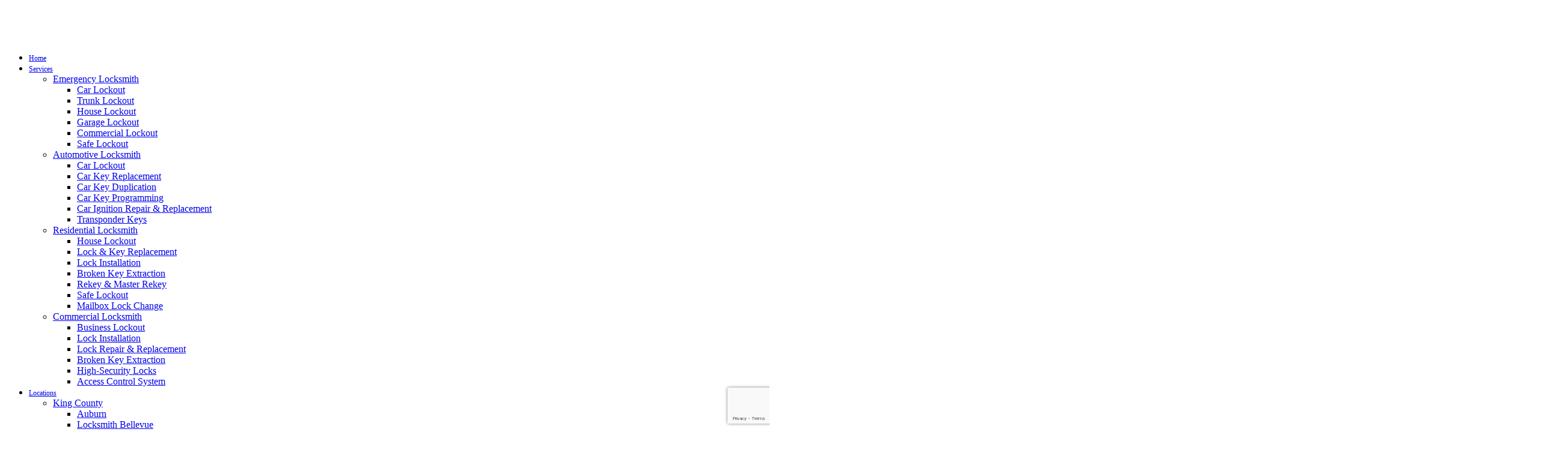

--- FILE ---
content_type: text/html; charset=UTF-8
request_url: https://locksmithtacoma.net/motion-sensors/
body_size: 19151
content:
<!DOCTYPE html>
<html lang="en">
<head>
		<style>
		.single-post section.hero figure img,.single-post section.hero picture img{
			object-fit: cover;
		}
	</style>
	<meta charset="UTF-8">
	<meta name="viewport" content="width=device-width, initial-scale=1.0">
	<meta name="google-site-verification" content="hMVcLo8IxZ8m_AxJcn8FVsnRvA09rpRvWi7e3d0tpLg">
	<style>
		.section_text img{
			width: auto;
/* 			height: 400px; */
		}
		@media(max-width: 1024px){
			.section_text img{
				width: auto;
/* 				height: 250px; */
			}
		}
		
	</style>
	<link rel="preload" fetchpriority="high" as="image" href="https://locksmithtacoma.net/wp-content/uploads/2024/12/hero.webp" type="image/webp">
		<style>img:is([sizes="auto" i], [sizes^="auto," i]) { contain-intrinsic-size: 3000px 1500px }</style>
	
<!-- Google Tag Manager for WordPress by gtm4wp.com -->
<script data-cfasync="false" data-pagespeed-no-defer>
	var gtm4wp_datalayer_name = "dataLayer";
	var dataLayer = dataLayer || [];
</script>
<!-- End Google Tag Manager for WordPress by gtm4wp.com -->
<!-- Search Engine Optimization by Rank Math - https://rankmath.com/ -->
<title>The 3 Benefits Of Motion Sensors &amp; Why You Should Have It</title><link rel="stylesheet" href="https://locksmithtacoma.net/wp-content/cache/min/1/685b166edd2b036bd4020a71ebab53eb.css" media="all" data-minify="1" />
<meta name="description" content="Motion sensors from Locksmith Tacoma will keep your home and family safe. Learn more about motion sensor benefits and how to choose the best one!"/>
<meta name="robots" content="follow, index, max-snippet:-1, max-video-preview:-1, max-image-preview:large"/>
<link rel="canonical" href="https://locksmithtacoma.net/motion-sensors/" />
<meta property="og:locale" content="en_US" />
<meta property="og:type" content="article" />
<meta property="og:title" content="The 3 Benefits Of Motion Sensors &amp; Why You Should Have It" />
<meta property="og:description" content="Motion sensors from Locksmith Tacoma will keep your home and family safe. Learn more about motion sensor benefits and how to choose the best one!" />
<meta property="og:url" content="https://locksmithtacoma.net/motion-sensors/" />
<meta property="og:site_name" content="Locksmith Tacoma" />
<meta property="article:tag" content="Motion Sensors" />
<meta property="article:section" content="locksmith" />
<meta property="og:updated_time" content="2025-01-16T11:52:59+00:00" />
<meta property="og:image" content="https://locksmithtacoma.net/wp-content/uploads/2023/03/motion-sensors-scaled.jpg" />
<meta property="og:image:secure_url" content="https://locksmithtacoma.net/wp-content/uploads/2023/03/motion-sensors-scaled.jpg" />
<meta property="og:image:width" content="1024" />
<meta property="og:image:height" content="858" />
<meta property="og:image:alt" content="motion sensors" />
<meta property="og:image:type" content="image/jpeg" />
<meta property="article:published_time" content="2023-03-12T15:19:09+00:00" />
<meta property="article:modified_time" content="2025-01-16T11:52:59+00:00" />
<meta name="twitter:card" content="summary_large_image" />
<meta name="twitter:title" content="The 3 Benefits Of Motion Sensors &amp; Why You Should Have It" />
<meta name="twitter:description" content="Motion sensors from Locksmith Tacoma will keep your home and family safe. Learn more about motion sensor benefits and how to choose the best one!" />
<meta name="twitter:site" content="@hanovermiki" />
<meta name="twitter:creator" content="@hanovermiki" />
<meta name="twitter:image" content="https://locksmithtacoma.net/wp-content/uploads/2023/03/motion-sensors-scaled.jpg" />
<meta name="twitter:label1" content="Written by" />
<meta name="twitter:data1" content="Tacoma Locksmith" />
<meta name="twitter:label2" content="Time to read" />
<meta name="twitter:data2" content="10 minutes" />
<script type="application/ld+json" class="rank-math-schema">{"@context":"https://schema.org","@graph":[{"@type":"Place","@id":"https://locksmithtacoma.net/#place","address":{"@type":"PostalAddress","addressLocality":"Tacoma","addressRegion":"WA","addressCountry":"United States"}},{"@type":["Locksmith","Organization"],"@id":"https://locksmithtacoma.net/#organization","name":"Locksmith Tacoma","url":"https://locksmithtacoma.net","sameAs":["https://twitter.com/hanovermiki"],"email":"admin@locksmithtacoma.net","address":{"@type":"PostalAddress","addressLocality":"Tacoma","addressRegion":"WA","addressCountry":"United States"},"logo":{"@type":"ImageObject","@id":"https://locksmithtacoma.net/#logo","url":"http://locksmithtacoma.net/wp-content/uploads/2021/08/logo.png","contentUrl":"http://locksmithtacoma.net/wp-content/uploads/2021/08/logo.png","caption":"Locksmith Tacoma","inLanguage":"en-US","width":"330","height":"59"},"priceRange":"$-$$","openingHours":["Monday,Tuesday,Wednesday,Thursday,Friday,Saturday,Sunday 06:00-00:00"],"location":{"@id":"https://locksmithtacoma.net/#place"},"image":{"@id":"https://locksmithtacoma.net/#logo"},"telephone":"2532012891"},{"@type":"WebSite","@id":"https://locksmithtacoma.net/#website","url":"https://locksmithtacoma.net","name":"Locksmith Tacoma","publisher":{"@id":"https://locksmithtacoma.net/#organization"},"inLanguage":"en-US"},{"@type":"ImageObject","@id":"https://locksmithtacoma.net/wp-content/uploads/2023/03/motion-sensors-scaled.jpg","url":"https://locksmithtacoma.net/wp-content/uploads/2023/03/motion-sensors-scaled.jpg","width":"2560","height":"2144","caption":"motion sensors","inLanguage":"en-US"},{"@type":"BreadcrumbList","@id":"https://locksmithtacoma.net/motion-sensors/#breadcrumb","itemListElement":[{"@type":"ListItem","position":"1","item":{"@id":"https://locksmithtacoma.net","name":"Home"}},{"@type":"ListItem","position":"2","item":{"@id":"https://locksmithtacoma.net/category/locksmith/","name":"locksmith"}},{"@type":"ListItem","position":"3","item":{"@id":"https://locksmithtacoma.net/motion-sensors/","name":"The 3 Benefits Of Motion Sensors &#038; Why You Should Have It"}}]},{"@type":"WebPage","@id":"https://locksmithtacoma.net/motion-sensors/#webpage","url":"https://locksmithtacoma.net/motion-sensors/","name":"The 3 Benefits Of Motion Sensors &amp; Why You Should Have It","datePublished":"2023-03-12T15:19:09+00:00","dateModified":"2025-01-16T11:52:59+00:00","isPartOf":{"@id":"https://locksmithtacoma.net/#website"},"primaryImageOfPage":{"@id":"https://locksmithtacoma.net/wp-content/uploads/2023/03/motion-sensors-scaled.jpg"},"inLanguage":"en-US","breadcrumb":{"@id":"https://locksmithtacoma.net/motion-sensors/#breadcrumb"}},{"@type":"Person","@id":"https://locksmithtacoma.net/author/hanoverlt/","name":"Tacoma Locksmith","url":"https://locksmithtacoma.net/author/hanoverlt/","image":{"@type":"ImageObject","@id":"https://secure.gravatar.com/avatar/fcecef5460fcf2c6674d13098aca9490909070d86f11347106fe9319252f0e56?s=96&amp;d=mm&amp;r=g","url":"https://secure.gravatar.com/avatar/fcecef5460fcf2c6674d13098aca9490909070d86f11347106fe9319252f0e56?s=96&amp;d=mm&amp;r=g","caption":"Tacoma Locksmith","inLanguage":"en-US"},"sameAs":["https://locksmithtacoma.net"],"worksFor":{"@id":"https://locksmithtacoma.net/#organization"}},{"@type":"BlogPosting","headline":"The 3 Benefits Of Motion Sensors &amp; Why You Should Have It","keywords":"Motion Sensors","datePublished":"2023-03-12T15:19:09+00:00","dateModified":"2025-01-16T11:52:59+00:00","articleSection":"locksmith","author":{"@id":"https://locksmithtacoma.net/author/hanoverlt/","name":"Tacoma Locksmith"},"publisher":{"@id":"https://locksmithtacoma.net/#organization"},"description":"Motion sensors from Locksmith Tacoma will keep your home and family safe. Learn more about motion sensor benefits and how to choose the best one!","name":"The 3 Benefits Of Motion Sensors &amp; Why You Should Have It","@id":"https://locksmithtacoma.net/motion-sensors/#richSnippet","isPartOf":{"@id":"https://locksmithtacoma.net/motion-sensors/#webpage"},"image":{"@id":"https://locksmithtacoma.net/wp-content/uploads/2023/03/motion-sensors-scaled.jpg"},"inLanguage":"en-US","mainEntityOfPage":{"@id":"https://locksmithtacoma.net/motion-sensors/#webpage"}}]}</script>
<!-- /Rank Math WordPress SEO plugin -->

<link rel='dns-prefetch' href='//www.googletagmanager.com' />
<link href='https://fonts.gstatic.com' crossorigin rel='preconnect' />
<link rel="alternate" type="application/rss+xml" title="Locksmith Tacoma &raquo; The 3 Benefits Of Motion Sensors &#038; Why You Should Have It Comments Feed" href="https://locksmithtacoma.net/motion-sensors/feed/" />
<style>@media screen and (max-width: 650px) {body {padding-bottom:60px;}}</style>
<style id='classic-theme-styles-inline-css' type='text/css'>
/*! This file is auto-generated */
.wp-block-button__link{color:#fff;background-color:#32373c;border-radius:9999px;box-shadow:none;text-decoration:none;padding:calc(.667em + 2px) calc(1.333em + 2px);font-size:1.125em}.wp-block-file__button{background:#32373c;color:#fff;text-decoration:none}
</style>
<style id='global-styles-inline-css' type='text/css'>
:root{--wp--preset--aspect-ratio--square: 1;--wp--preset--aspect-ratio--4-3: 4/3;--wp--preset--aspect-ratio--3-4: 3/4;--wp--preset--aspect-ratio--3-2: 3/2;--wp--preset--aspect-ratio--2-3: 2/3;--wp--preset--aspect-ratio--16-9: 16/9;--wp--preset--aspect-ratio--9-16: 9/16;--wp--preset--color--black: #000000;--wp--preset--color--cyan-bluish-gray: #abb8c3;--wp--preset--color--white: #ffffff;--wp--preset--color--pale-pink: #f78da7;--wp--preset--color--vivid-red: #cf2e2e;--wp--preset--color--luminous-vivid-orange: #ff6900;--wp--preset--color--luminous-vivid-amber: #fcb900;--wp--preset--color--light-green-cyan: #7bdcb5;--wp--preset--color--vivid-green-cyan: #00d084;--wp--preset--color--pale-cyan-blue: #8ed1fc;--wp--preset--color--vivid-cyan-blue: #0693e3;--wp--preset--color--vivid-purple: #9b51e0;--wp--preset--gradient--vivid-cyan-blue-to-vivid-purple: linear-gradient(135deg,rgba(6,147,227,1) 0%,rgb(155,81,224) 100%);--wp--preset--gradient--light-green-cyan-to-vivid-green-cyan: linear-gradient(135deg,rgb(122,220,180) 0%,rgb(0,208,130) 100%);--wp--preset--gradient--luminous-vivid-amber-to-luminous-vivid-orange: linear-gradient(135deg,rgba(252,185,0,1) 0%,rgba(255,105,0,1) 100%);--wp--preset--gradient--luminous-vivid-orange-to-vivid-red: linear-gradient(135deg,rgba(255,105,0,1) 0%,rgb(207,46,46) 100%);--wp--preset--gradient--very-light-gray-to-cyan-bluish-gray: linear-gradient(135deg,rgb(238,238,238) 0%,rgb(169,184,195) 100%);--wp--preset--gradient--cool-to-warm-spectrum: linear-gradient(135deg,rgb(74,234,220) 0%,rgb(151,120,209) 20%,rgb(207,42,186) 40%,rgb(238,44,130) 60%,rgb(251,105,98) 80%,rgb(254,248,76) 100%);--wp--preset--gradient--blush-light-purple: linear-gradient(135deg,rgb(255,206,236) 0%,rgb(152,150,240) 100%);--wp--preset--gradient--blush-bordeaux: linear-gradient(135deg,rgb(254,205,165) 0%,rgb(254,45,45) 50%,rgb(107,0,62) 100%);--wp--preset--gradient--luminous-dusk: linear-gradient(135deg,rgb(255,203,112) 0%,rgb(199,81,192) 50%,rgb(65,88,208) 100%);--wp--preset--gradient--pale-ocean: linear-gradient(135deg,rgb(255,245,203) 0%,rgb(182,227,212) 50%,rgb(51,167,181) 100%);--wp--preset--gradient--electric-grass: linear-gradient(135deg,rgb(202,248,128) 0%,rgb(113,206,126) 100%);--wp--preset--gradient--midnight: linear-gradient(135deg,rgb(2,3,129) 0%,rgb(40,116,252) 100%);--wp--preset--font-size--small: 13px;--wp--preset--font-size--medium: 20px;--wp--preset--font-size--large: 36px;--wp--preset--font-size--x-large: 42px;--wp--preset--spacing--20: 0.44rem;--wp--preset--spacing--30: 0.67rem;--wp--preset--spacing--40: 1rem;--wp--preset--spacing--50: 1.5rem;--wp--preset--spacing--60: 2.25rem;--wp--preset--spacing--70: 3.38rem;--wp--preset--spacing--80: 5.06rem;--wp--preset--shadow--natural: 6px 6px 9px rgba(0, 0, 0, 0.2);--wp--preset--shadow--deep: 12px 12px 50px rgba(0, 0, 0, 0.4);--wp--preset--shadow--sharp: 6px 6px 0px rgba(0, 0, 0, 0.2);--wp--preset--shadow--outlined: 6px 6px 0px -3px rgba(255, 255, 255, 1), 6px 6px rgba(0, 0, 0, 1);--wp--preset--shadow--crisp: 6px 6px 0px rgba(0, 0, 0, 1);}:where(.is-layout-flex){gap: 0.5em;}:where(.is-layout-grid){gap: 0.5em;}body .is-layout-flex{display: flex;}.is-layout-flex{flex-wrap: wrap;align-items: center;}.is-layout-flex > :is(*, div){margin: 0;}body .is-layout-grid{display: grid;}.is-layout-grid > :is(*, div){margin: 0;}:where(.wp-block-columns.is-layout-flex){gap: 2em;}:where(.wp-block-columns.is-layout-grid){gap: 2em;}:where(.wp-block-post-template.is-layout-flex){gap: 1.25em;}:where(.wp-block-post-template.is-layout-grid){gap: 1.25em;}.has-black-color{color: var(--wp--preset--color--black) !important;}.has-cyan-bluish-gray-color{color: var(--wp--preset--color--cyan-bluish-gray) !important;}.has-white-color{color: var(--wp--preset--color--white) !important;}.has-pale-pink-color{color: var(--wp--preset--color--pale-pink) !important;}.has-vivid-red-color{color: var(--wp--preset--color--vivid-red) !important;}.has-luminous-vivid-orange-color{color: var(--wp--preset--color--luminous-vivid-orange) !important;}.has-luminous-vivid-amber-color{color: var(--wp--preset--color--luminous-vivid-amber) !important;}.has-light-green-cyan-color{color: var(--wp--preset--color--light-green-cyan) !important;}.has-vivid-green-cyan-color{color: var(--wp--preset--color--vivid-green-cyan) !important;}.has-pale-cyan-blue-color{color: var(--wp--preset--color--pale-cyan-blue) !important;}.has-vivid-cyan-blue-color{color: var(--wp--preset--color--vivid-cyan-blue) !important;}.has-vivid-purple-color{color: var(--wp--preset--color--vivid-purple) !important;}.has-black-background-color{background-color: var(--wp--preset--color--black) !important;}.has-cyan-bluish-gray-background-color{background-color: var(--wp--preset--color--cyan-bluish-gray) !important;}.has-white-background-color{background-color: var(--wp--preset--color--white) !important;}.has-pale-pink-background-color{background-color: var(--wp--preset--color--pale-pink) !important;}.has-vivid-red-background-color{background-color: var(--wp--preset--color--vivid-red) !important;}.has-luminous-vivid-orange-background-color{background-color: var(--wp--preset--color--luminous-vivid-orange) !important;}.has-luminous-vivid-amber-background-color{background-color: var(--wp--preset--color--luminous-vivid-amber) !important;}.has-light-green-cyan-background-color{background-color: var(--wp--preset--color--light-green-cyan) !important;}.has-vivid-green-cyan-background-color{background-color: var(--wp--preset--color--vivid-green-cyan) !important;}.has-pale-cyan-blue-background-color{background-color: var(--wp--preset--color--pale-cyan-blue) !important;}.has-vivid-cyan-blue-background-color{background-color: var(--wp--preset--color--vivid-cyan-blue) !important;}.has-vivid-purple-background-color{background-color: var(--wp--preset--color--vivid-purple) !important;}.has-black-border-color{border-color: var(--wp--preset--color--black) !important;}.has-cyan-bluish-gray-border-color{border-color: var(--wp--preset--color--cyan-bluish-gray) !important;}.has-white-border-color{border-color: var(--wp--preset--color--white) !important;}.has-pale-pink-border-color{border-color: var(--wp--preset--color--pale-pink) !important;}.has-vivid-red-border-color{border-color: var(--wp--preset--color--vivid-red) !important;}.has-luminous-vivid-orange-border-color{border-color: var(--wp--preset--color--luminous-vivid-orange) !important;}.has-luminous-vivid-amber-border-color{border-color: var(--wp--preset--color--luminous-vivid-amber) !important;}.has-light-green-cyan-border-color{border-color: var(--wp--preset--color--light-green-cyan) !important;}.has-vivid-green-cyan-border-color{border-color: var(--wp--preset--color--vivid-green-cyan) !important;}.has-pale-cyan-blue-border-color{border-color: var(--wp--preset--color--pale-cyan-blue) !important;}.has-vivid-cyan-blue-border-color{border-color: var(--wp--preset--color--vivid-cyan-blue) !important;}.has-vivid-purple-border-color{border-color: var(--wp--preset--color--vivid-purple) !important;}.has-vivid-cyan-blue-to-vivid-purple-gradient-background{background: var(--wp--preset--gradient--vivid-cyan-blue-to-vivid-purple) !important;}.has-light-green-cyan-to-vivid-green-cyan-gradient-background{background: var(--wp--preset--gradient--light-green-cyan-to-vivid-green-cyan) !important;}.has-luminous-vivid-amber-to-luminous-vivid-orange-gradient-background{background: var(--wp--preset--gradient--luminous-vivid-amber-to-luminous-vivid-orange) !important;}.has-luminous-vivid-orange-to-vivid-red-gradient-background{background: var(--wp--preset--gradient--luminous-vivid-orange-to-vivid-red) !important;}.has-very-light-gray-to-cyan-bluish-gray-gradient-background{background: var(--wp--preset--gradient--very-light-gray-to-cyan-bluish-gray) !important;}.has-cool-to-warm-spectrum-gradient-background{background: var(--wp--preset--gradient--cool-to-warm-spectrum) !important;}.has-blush-light-purple-gradient-background{background: var(--wp--preset--gradient--blush-light-purple) !important;}.has-blush-bordeaux-gradient-background{background: var(--wp--preset--gradient--blush-bordeaux) !important;}.has-luminous-dusk-gradient-background{background: var(--wp--preset--gradient--luminous-dusk) !important;}.has-pale-ocean-gradient-background{background: var(--wp--preset--gradient--pale-ocean) !important;}.has-electric-grass-gradient-background{background: var(--wp--preset--gradient--electric-grass) !important;}.has-midnight-gradient-background{background: var(--wp--preset--gradient--midnight) !important;}.has-small-font-size{font-size: var(--wp--preset--font-size--small) !important;}.has-medium-font-size{font-size: var(--wp--preset--font-size--medium) !important;}.has-large-font-size{font-size: var(--wp--preset--font-size--large) !important;}.has-x-large-font-size{font-size: var(--wp--preset--font-size--x-large) !important;}
:where(.wp-block-post-template.is-layout-flex){gap: 1.25em;}:where(.wp-block-post-template.is-layout-grid){gap: 1.25em;}
:where(.wp-block-columns.is-layout-flex){gap: 2em;}:where(.wp-block-columns.is-layout-grid){gap: 2em;}
:root :where(.wp-block-pullquote){font-size: 1.5em;line-height: 1.6;}
</style>




<!-- Google tag (gtag.js) snippet added by Site Kit -->

<!-- Google Analytics snippet added by Site Kit -->
<script type="text/javascript" src="https://www.googletagmanager.com/gtag/js?id=GT-WR4Z2KBV" id="google_gtagjs-js" async></script>
<script type="text/javascript" id="google_gtagjs-js-after">
/* <![CDATA[ */
window.dataLayer = window.dataLayer || [];function gtag(){dataLayer.push(arguments);}
gtag("set","linker",{"domains":["locksmithtacoma.net"]});
gtag("js", new Date());
gtag("set", "developer_id.dZTNiMT", true);
gtag("config", "GT-WR4Z2KBV");
/* ]]> */
</script>

<!-- End Google tag (gtag.js) snippet added by Site Kit -->
<link rel="https://api.w.org/" href="https://locksmithtacoma.net/wp-json/" /><link rel="alternate" title="JSON" type="application/json" href="https://locksmithtacoma.net/wp-json/wp/v2/posts/515" /><link rel="EditURI" type="application/rsd+xml" title="RSD" href="https://locksmithtacoma.net/xmlrpc.php?rsd" />
<meta name="generator" content="WordPress 6.8.2" />
<link rel='shortlink' href='https://locksmithtacoma.net/?p=515' />
<link rel="alternate" title="oEmbed (JSON)" type="application/json+oembed" href="https://locksmithtacoma.net/wp-json/oembed/1.0/embed?url=https%3A%2F%2Flocksmithtacoma.net%2Fmotion-sensors%2F" />
<link rel="alternate" title="oEmbed (XML)" type="text/xml+oembed" href="https://locksmithtacoma.net/wp-json/oembed/1.0/embed?url=https%3A%2F%2Flocksmithtacoma.net%2Fmotion-sensors%2F&#038;format=xml" />
<meta name="generator" content="Site Kit by Google 1.147.0" /><script type="application/ld+json">
{
"@context": "http://schema.org",
"@type": "LocalBusiness",
"name": "Locksmith Tacoma",
"address": {
"@type": "PostalAddress",
"streetAddress": "1705 Dock St",
"addressLocality": "Tacoma",
"addressRegion": "Washington",
"postalCode": "98402"
},
"image": "https://locksmithtacoma.net/wp-content/themes/dltheme/images/logo.png",
"telePhone": "2532012891",
"url": "https://locksmithtacoma.net/"
}
</script>

<!-- Google Tag Manager for WordPress by gtm4wp.com -->
<!-- GTM Container placement set to footer -->
<script data-cfasync="false" data-pagespeed-no-defer>
	var dataLayer_content = {"pagePostType":"post","pagePostType2":"single-post","pageCategory":["locksmith"],"pageAttributes":["motion-sensors"],"pagePostAuthor":"Tacoma Locksmith"};
	dataLayer.push( dataLayer_content );
</script>
<script data-cfasync="false">
(function(w,d,s,l,i){w[l]=w[l]||[];w[l].push({'gtm.start':
new Date().getTime(),event:'gtm.js'});var f=d.getElementsByTagName(s)[0],
j=d.createElement(s),dl=l!='dataLayer'?'&l='+l:'';j.async=true;j.src=
'//www.googletagmanager.com/gtm.js?id='+i+dl;f.parentNode.insertBefore(j,f);
})(window,document,'script','dataLayer','GTM-NQ3LSQ6');
</script>
<!-- End Google Tag Manager for WordPress by gtm4wp.com --><link rel="icon" href="https://locksmithtacoma.net/wp-content/uploads/2021/11/favicon-32x32-1.png" sizes="32x32" />
<link rel="icon" href="https://locksmithtacoma.net/wp-content/uploads/2021/11/favicon-32x32-1.png" sizes="192x192" />
<link rel="apple-touch-icon" href="https://locksmithtacoma.net/wp-content/uploads/2021/11/favicon-32x32-1.png" />
<meta name="msapplication-TileImage" content="https://locksmithtacoma.net/wp-content/uploads/2021/11/favicon-32x32-1.png" />
		<style type="text/css" id="wp-custom-css">
			@media (min-width: 1024px) { 
  .single-post .section_title {
    position: relative;
    display: inline-block;
    background-color: rgba(0, 0, 0, 0.5); 
    padding: 10px 15px; 
    border-radius: 10px; 
    color: white;
    font-size: 40px; 
    text-transform: uppercase;
  }
}

section.about div.container div.about_wrap div.about_text h2 {
	font-size: 30px ;
}
		</style>
		<noscript><style id="rocket-lazyload-nojs-css">.rll-youtube-player, [data-lazy-src]{display:none !important;}</style></noscript>	<link rel="preload" href="https://locksmithtacoma.net/wp-content/themes/dltheme/scripts/fonts/remixicon.woff2" as="font" crossorigin>
	<link rel="preload" href="https://locksmithtacoma.net/wp-content/themes/dltheme/scripts/fonts/Roboto-Bold.ttf" as="font" crossorigin>
	<link rel="preload" href="https://locksmithtacoma.net/wp-content/themes/dltheme/scripts/fonts/Roboto-Regular.ttf" as="font" crossorigin>
	<link rel="preload" href="https://locksmithtacoma.net/wp-content/themes/dltheme/scripts/fonts/Roboto-Medium.ttf" as="font" crossorigin>
	<link rel="preload" href="https://locksmithtacoma.net/wp-content/themes/dltheme/scripts/fonts/Merriweather-Regular.ttf" as="font" crossorigin>
	<link rel="preload" href="https://locksmithtacoma.net/wp-content/themes/dltheme/scripts/fonts/Merriweather-Bold.ttf" as="font" crossorigin>
	<link rel="preload" as="image" href="https://locksmithtacoma.net/wp-content/uploads/2024/12/hero.webp" />
	<!-- <link rel="stylesheet" href="https://locksmithtacoma.net/wp-content/themes/dltheme/scripts/swiper/swiper.css"> -->
	<link rel="shortcut icon" href="https://locksmithtacoma.net/wp-content/themes/dltheme/images/favicon.png">
	<!-- <script src="https://kit.fontawesome.com/990ba33bd4.js" crossorigin="anonymous"></script> -->
	<script type="application/ld+json">
{
  "@context": "https://schema.org",
  "@type": "LocalBusiness",
  "name": "Locksmith Tacoma",
  "image": "https://locksmithtacoma.net/wp-content/themes/dltheme/images/logo.png",
  "@id": "",
  "url": "https://locksmithtacoma.net/",
  "telephone": "(253) 201-2891",
  "priceRange": "$-$$",
  "address": {
    "@type": "PostalAddress",
    "streetAddress": "1705 Dock St, Tacoma, WA 98402, USA",
    "addressLocality": "Tacoma",
    "addressRegion": "WA",
    "postalCode": "98402",
    "addressCountry": "US"
  },
  "geo": {
    "@type": "GeoCoordinates",
    "latitude": 47.2469991,
    "longitude": -122.4343527
  }  
}
</script>
	<style>
		@media(max-width: 1440px){
			nav.navigation>ul>li>a {
				font-size: 12px;
			}
		}
	</style>
	<meta name="ahrefs-site-verification" content="a9876da9bc55394a1f7996fd2a25dcb3f485ce02cab4687d4294d633afc7eaf7">
</head>
<body class="wp-singular post-template-default single single-post postid-515 single-format-standard wp-theme-dltheme" >
<div class="resp_menu trans-no-all">
	<div class="resp_menu_toggle">
		<div></div>
		<div></div>
		<div></div>
		<div></div>
	</div>
	<div class="resp_menu_ul"></div>
</div>
<header class="trans-all-4">
	<div class="logo">
		<a href="https://locksmithtacoma.net">
			<img width="330" height="59" src="data:image/svg+xml,%3Csvg%20xmlns='http://www.w3.org/2000/svg'%20viewBox='0%200%20330%2059'%3E%3C/svg%3E" alt="Locksmith Tacoma WA" data-lazy-src="https://locksmithtacoma.net/wp-content/themes/dltheme/images/logo.png"><noscript><img width="330" height="59" src="https://locksmithtacoma.net/wp-content/themes/dltheme/images/logo.png" alt="Locksmith Tacoma WA"></noscript>
		</a>
	</div>
	<div class="header_menu">
		<nav class="navigation"><ul id="menu-main-menu" class="navigation"><li id="menu-item-302" class="menu-item menu-item-type-post_type menu-item-object-page menu-item-home menu-item-302"><a href="https://locksmithtacoma.net/">Home</a></li>
<li id="menu-item-63" class="menu-item menu-item-type-custom menu-item-object-custom menu-item-has-children menu-item-63"><a href="#">Services</a>
<ul class="sub-menu">
	<li id="menu-item-87" class="menu-item menu-item-type-post_type menu-item-object-page menu-item-has-children menu-item-87"><a href="https://locksmithtacoma.net/emergency-locksmith/">Emergency Locksmith</a>
	<ul class="sub-menu">
		<li id="menu-item-206" class="menu-item menu-item-type-post_type menu-item-object-page menu-item-206"><a href="https://locksmithtacoma.net/car-lockout/">Car Lockout</a></li>
		<li id="menu-item-625" class="menu-item menu-item-type-post_type menu-item-object-post menu-item-625"><a href="https://locksmithtacoma.net/keys-locked-in-the-trunk/">Trunk Lockout</a></li>
		<li id="menu-item-205" class="menu-item menu-item-type-post_type menu-item-object-page menu-item-205"><a href="https://locksmithtacoma.net/house-lockout/">House Lockout</a></li>
		<li id="menu-item-624" class="menu-item menu-item-type-post_type menu-item-object-post menu-item-624"><a href="https://locksmithtacoma.net/residential-locksmith/locked-out-of-the-garage/">Garage Lockout</a></li>
		<li id="menu-item-1081" class="menu-item menu-item-type-post_type menu-item-object-page menu-item-1081"><a href="https://locksmithtacoma.net/business-lockout/">Commercial Lockout</a></li>
		<li id="menu-item-622" class="menu-item menu-item-type-post_type menu-item-object-post menu-item-622"><a href="https://locksmithtacoma.net/open-a-safe/">Safe Lockout</a></li>
	</ul>
</li>
	<li id="menu-item-61" class="menu-item menu-item-type-post_type menu-item-object-page menu-item-has-children menu-item-61"><a href="https://locksmithtacoma.net/automotive-locksmith/">Automotive Locksmith</a>
	<ul class="sub-menu">
		<li id="menu-item-662" class="menu-item menu-item-type-post_type menu-item-object-page menu-item-662"><a href="https://locksmithtacoma.net/car-lockout/">Car Lockout</a></li>
		<li id="menu-item-661" class="menu-item menu-item-type-post_type menu-item-object-post menu-item-661"><a href="https://locksmithtacoma.net/car-key-replacement/">Car Key Replacement</a></li>
		<li id="menu-item-441" class="menu-item menu-item-type-post_type menu-item-object-page menu-item-441"><a href="https://locksmithtacoma.net/car-key-duplication/">Car Key Duplication</a></li>
		<li id="menu-item-439" class="menu-item menu-item-type-post_type menu-item-object-page menu-item-439"><a href="https://locksmithtacoma.net/car-key-programming/">Car Key Programming</a></li>
		<li id="menu-item-442" class="menu-item menu-item-type-post_type menu-item-object-page menu-item-442"><a href="https://locksmithtacoma.net/car-ignition-repair-replacement/">Car Ignition Repair &#038; Replacement</a></li>
		<li id="menu-item-654" class="menu-item menu-item-type-post_type menu-item-object-post menu-item-654"><a href="https://locksmithtacoma.net/replacing-a-transponder-car-key/">Transponder Keys</a></li>
	</ul>
</li>
	<li id="menu-item-86" class="menu-item menu-item-type-post_type menu-item-object-page menu-item-has-children menu-item-86"><a href="https://locksmithtacoma.net/residential-locksmith/">Residential Locksmith</a>
	<ul class="sub-menu">
		<li id="menu-item-628" class="menu-item menu-item-type-custom menu-item-object-custom menu-item-628"><a href="https://locksmithtacoma.net/house-lockout/">House Lockout</a></li>
		<li id="menu-item-648" class="menu-item menu-item-type-post_type menu-item-object-post menu-item-648"><a href="https://locksmithtacoma.net/replacing-a-lock-key/">Lock &#038; Key Replacement</a></li>
		<li id="menu-item-641" class="menu-item menu-item-type-post_type menu-item-object-post menu-item-641"><a href="https://locksmithtacoma.net/lock-installation/">Lock Installation</a></li>
		<li id="menu-item-630" class="menu-item menu-item-type-post_type menu-item-object-post menu-item-630"><a href="https://locksmithtacoma.net/extract-a-broken-key/">Broken Key Extraction</a></li>
		<li id="menu-item-636" class="menu-item menu-item-type-post_type menu-item-object-post menu-item-636"><a href="https://locksmithtacoma.net/lock-rekey-and-master-rekey">Rekey &#038; Master Rekey</a></li>
		<li id="menu-item-627" class="menu-item menu-item-type-post_type menu-item-object-post menu-item-627"><a href="https://locksmithtacoma.net/open-a-safe/">Safe Lockout</a></li>
		<li id="menu-item-626" class="menu-item menu-item-type-post_type menu-item-object-post menu-item-626"><a href="https://locksmithtacoma.net/mailbox-lock-change/">Mailbox Lock Change</a></li>
	</ul>
</li>
	<li id="menu-item-85" class="menu-item menu-item-type-post_type menu-item-object-page menu-item-has-children menu-item-85"><a href="https://locksmithtacoma.net/commercial-locksmith/">Commercial Locksmith</a>
	<ul class="sub-menu">
		<li id="menu-item-620" class="menu-item menu-item-type-post_type menu-item-object-page menu-item-620"><a href="https://locksmithtacoma.net/business-lockout/">Business Lockout</a></li>
		<li id="menu-item-616" class="menu-item menu-item-type-post_type menu-item-object-post menu-item-616"><a href="https://locksmithtacoma.net/business-lock-installation/">Lock Installation</a></li>
		<li id="menu-item-614" class="menu-item menu-item-type-post_type menu-item-object-post menu-item-614"><a href="https://locksmithtacoma.net/business-lock-repair-replacement">Lock Repair &#038; Replacement</a></li>
		<li id="menu-item-617" class="menu-item menu-item-type-post_type menu-item-object-post menu-item-617"><a href="https://locksmithtacoma.net/broken-key-inside-business-lock">Broken Key Extraction</a></li>
		<li id="menu-item-619" class="menu-item menu-item-type-post_type menu-item-object-post menu-item-619"><a href="https://locksmithtacoma.net/high-security-commercial-locks/">High-Security Locks</a></li>
		<li id="menu-item-618" class="menu-item menu-item-type-post_type menu-item-object-post menu-item-618"><a href="https://locksmithtacoma.net/commercial-access-control-systems">Access Control System</a></li>
	</ul>
</li>
</ul>
</li>
<li id="menu-item-162" class="menu-item menu-item-type-custom menu-item-object-custom menu-item-has-children menu-item-162"><a href="#">Locations</a>
<ul class="sub-menu">
	<li id="menu-item-908" class="menu-item menu-item-type-post_type menu-item-object-post menu-item-has-children menu-item-908"><a href="https://locksmithtacoma.net/locksmith-king-county/">King County</a>
	<ul class="sub-menu">
		<li id="menu-item-912" class="menu-item menu-item-type-post_type menu-item-object-post menu-item-912"><a href="https://locksmithtacoma.net/locksmith-auburn/">Auburn</a></li>
		<li id="menu-item-300" class="menu-item menu-item-type-post_type menu-item-object-page menu-item-300"><a href="https://locksmithtacoma.net/bellevue/">Locksmith Bellevue</a></li>
		<li id="menu-item-916" class="menu-item menu-item-type-post_type menu-item-object-post menu-item-916"><a href="https://locksmithtacoma.net/locksmith-burien/">Burien</a></li>
		<li id="menu-item-932" class="menu-item menu-item-type-post_type menu-item-object-post menu-item-932"><a href="https://locksmithtacoma.net/locksmith-des-moines/">Des Moines</a></li>
		<li id="menu-item-301" class="menu-item menu-item-type-post_type menu-item-object-page menu-item-301"><a href="https://locksmithtacoma.net/federal-way-locksmith/">Locksmith Federal Way</a></li>
		<li id="menu-item-935" class="menu-item menu-item-type-post_type menu-item-object-post menu-item-935"><a href="https://locksmithtacoma.net/locksmith-issaquah/">Issaquah</a></li>
		<li id="menu-item-919" class="menu-item menu-item-type-post_type menu-item-object-post menu-item-919"><a href="https://locksmithtacoma.net/locksmith-kent/">Kent</a></li>
		<li id="menu-item-938" class="menu-item menu-item-type-post_type menu-item-object-post menu-item-938"><a href="https://locksmithtacoma.net/locksmith-kirkland/">Kirkland</a></li>
		<li id="menu-item-942" class="menu-item menu-item-type-post_type menu-item-object-post menu-item-942"><a href="https://locksmithtacoma.net/maple-valley-locksmith/">Maple Valley</a></li>
		<li id="menu-item-925" class="menu-item menu-item-type-post_type menu-item-object-post menu-item-925"><a href="https://locksmithtacoma.net/locksmith-redmond/">Redmond</a></li>
		<li id="menu-item-181" class="menu-item menu-item-type-post_type menu-item-object-page menu-item-181"><a href="https://locksmithtacoma.net/locksmith-renton/">Renton</a></li>
		<li id="menu-item-180" class="menu-item menu-item-type-post_type menu-item-object-page menu-item-180"><a href="https://locksmithtacoma.net/locksmith-seattle/">Seattle</a></li>
		<li id="menu-item-929" class="menu-item menu-item-type-post_type menu-item-object-post menu-item-929"><a href="https://locksmithtacoma.net/locksmith-woodinville/">Woodinville</a></li>
	</ul>
</li>
	<li id="menu-item-948" class="menu-item menu-item-type-post_type menu-item-object-post menu-item-has-children menu-item-948"><a href="https://locksmithtacoma.net/locksmith-pierce-county/">Pierce County</a>
	<ul class="sub-menu">
		<li id="menu-item-303" class="menu-item menu-item-type-post_type menu-item-object-page menu-item-home menu-item-303"><a href="https://locksmithtacoma.net/">Tacoma</a></li>
	</ul>
</li>
</ul>
</li>
<li id="menu-item-60" class="menu-item menu-item-type-post_type menu-item-object-page menu-item-60"><a href="https://locksmithtacoma.net/about-us/">About</a></li>
<li id="menu-item-277" class="menu-item menu-item-type-post_type menu-item-object-page menu-item-277"><a href="https://locksmithtacoma.net/privacy-policy/">Privacy Policy</a></li>
<li id="menu-item-259" class="menu-item menu-item-type-post_type menu-item-object-page current_page_parent current-menu-ancestor current-menu-parent current_page_ancestor menu-item-has-children menu-item-259"><a href="https://locksmithtacoma.net/blog/">Blog</a>
<ul class="sub-menu">
	<li id="menu-item-894" class="menu-item menu-item-type-post_type menu-item-object-post menu-item-894"><a href="https://locksmithtacoma.net/things-to-do-in-tacoma/">Looking For Adventure In Tacoma? Here Are The Best Things To Do!</a></li>
	<li id="menu-item-856" class="menu-item menu-item-type-post_type menu-item-object-post menu-item-856"><a href="https://locksmithtacoma.net/diagnosing-car-ignition-problems/">Why Your Car Won’t Start: Troubleshooting Car Ignition Issues</a></li>
	<li id="menu-item-844" class="menu-item menu-item-type-post_type menu-item-object-post menu-item-844"><a href="https://locksmithtacoma.net/electronic-locks/">The Advantages Of Electronic Locks &#038; Why You Should Have One</a></li>
	<li id="menu-item-845" class="menu-item menu-item-type-post_type menu-item-object-post menu-item-845"><a href="https://locksmithtacoma.net/open-a-locked-car-door/">Accidentally Locked Your Keys In The Car? Here Are 10 DIY Ways To Get Back Inside!</a></li>
	<li id="menu-item-786" class="menu-item menu-item-type-post_type menu-item-object-post menu-item-786"><a href="https://locksmithtacoma.net/change-your-business-locks/">The Different Types Of Locks For Your Business: Choosing The Perfect Lock</a></li>
	<li id="menu-item-770" class="menu-item menu-item-type-post_type menu-item-object-post menu-item-770"><a href="https://locksmithtacoma.net/replacing-a-mortise-lock/">All You Need To Know About Mortise Lock Replacement</a></li>
	<li id="menu-item-697" class="menu-item menu-item-type-post_type menu-item-object-post menu-item-697"><a href="https://locksmithtacoma.net/how-to-fix-a-door-lock/">Fix A Door Lock: 3 Easy Steps Before Calling The Experts</a></li>
	<li id="menu-item-698" class="menu-item menu-item-type-post_type menu-item-object-post menu-item-698"><a href="https://locksmithtacoma.net/keeping-your-home-secure-while-on-vacation/">2023 Must-Know Summer Vacation Security Tips</a></li>
	<li id="menu-item-664" class="menu-item menu-item-type-post_type menu-item-object-post current-menu-item menu-item-664"><a href="https://locksmithtacoma.net/motion-sensors/" aria-current="page">The 3 Benefits Of Motion Sensors &#038; Why You Should Have It</a></li>
	<li id="menu-item-663" class="menu-item menu-item-type-post_type menu-item-object-post menu-item-663"><a href="https://locksmithtacoma.net/rekey-your-lock-or-change-your-lock/">Rekey Your Lock Or Change Your Old Lock? 4 Big Differences</a></li>
	<li id="menu-item-665" class="menu-item menu-item-type-post_type menu-item-object-post menu-item-665"><a href="https://locksmithtacoma.net/different-types-of-car-keys/">The 7 Types Of Car Keys: Which One Do You Have?</a></li>
	<li id="menu-item-496" class="menu-item menu-item-type-post_type menu-item-object-post menu-item-496"><a href="https://locksmithtacoma.net/rekey-a-car-lock/">Rekey A Car Lock</a></li>
	<li id="menu-item-240" class="menu-item menu-item-type-post_type menu-item-object-post menu-item-240"><a href="https://locksmithtacoma.net/8-ways-to-identify-a-locksmith-scam/">8 Ways To Identify A Locksmith Scam</a></li>
	<li id="menu-item-267" class="menu-item menu-item-type-post_type menu-item-object-post menu-item-267"><a href="https://locksmithtacoma.net/tricks-for-repairing-a-trunk-lock/">3 Best Locksmith Tricks For Repairing A Trunk Lock</a></li>
	<li id="menu-item-218" class="menu-item menu-item-type-post_type menu-item-object-post menu-item-218"><a href="https://locksmithtacoma.net/how-does-a-locksmith-make-a-key/">How Does A Locksmith Make A Key?</a></li>
	<li id="menu-item-266" class="menu-item menu-item-type-post_type menu-item-object-post menu-item-266"><a href="https://locksmithtacoma.net/program-a-key-fob/">How To Replace And Program A Car Remote</a></li>
	<li id="menu-item-283" class="menu-item menu-item-type-post_type menu-item-object-post menu-item-283"><a href="https://locksmithtacoma.net/fix-a-car-door-lock/">Fixed My Broken Car Door With This Guide: It Opened Again!</a></li>
	<li id="menu-item-350" class="menu-item menu-item-type-post_type menu-item-object-post menu-item-350"><a href="https://locksmithtacoma.net/replace-a-motorcycle-key/">How To Get A Replacement Motorcycle Key</a></li>
	<li id="menu-item-364" class="menu-item menu-item-type-post_type menu-item-object-post menu-item-364"><a href="https://locksmithtacoma.net/car-key-stuck-in-the-ignition/">5 Fixes For A Car Key Stuck In The Ignition</a></li>
	<li id="menu-item-380" class="menu-item menu-item-type-post_type menu-item-object-post menu-item-380"><a href="https://locksmithtacoma.net/installing-a-keyless-entry/">Installing Keyless Entry</a></li>
</ul>
</li>
<li id="menu-item-62" class="menu-item menu-item-type-post_type menu-item-object-page menu-item-62"><a href="https://locksmithtacoma.net/contact-us/">Contact Us</a></li>
</ul></nav>	</div>
	<div class="theme_button">
		<a href="tel:(253) 201-2891">(253) 201-2891</a>
	</div>
</header>
<style>
	.display-posts-listing{
  display: grid;
  grid-gap: 15px 30px;
  grid-template-columns: repeat(4, 1fr);
  margin: 50px 0;
}
@media(max-width: 1024px) {
  .display-posts-listing{
    grid-template-columns: repeat(3, 1fr);
  }
}

@media(max-width: 768px) {
  .display-posts-listing{
    grid-gap: 10px 15px;
    grid-template-columns: repeat(2, 1fr);
  }
}
@media(max-width: 500px) {
  .display-posts-listing{
    grid-gap: 10px;
    grid-template-columns: repeat(1, 1fr);
  }
}
.display-posts-listing .post_item figure{
  margin-bottom: 15px;
  width: 100%;
  height: 200px;
  overflow: hidden;
  border-radius: 10px;
}
.display-posts-listing .post_item figure img{
  width: 100%;
  height: 100%;
  border-radius: 10px;
  object-fit: cover;
  transition: 0.4s;
}
.display-posts-listing .post_item figure img:hover{
  transform: scale(1.1);
}
.display-posts-listing .post_item .post_content .read_more{
  margin-top: 10px;
}
	@media(max-width: 1440px){
		.wp-caption{
			width: 100% !important;
		}
		.wp-caption img {
			width: 100% !important;
		}
		section.hero figure{
			width: 100%;
		}
		section.hero figure img {
			object-fit: cover;
		}
	}
</style>
<section class="hero trans-all-4">
    <figure>
        <img width="2560" height="2144" src="data:image/svg+xml,%3Csvg%20xmlns='http://www.w3.org/2000/svg'%20viewBox='0%200%202560%202144'%3E%3C/svg%3E" class="attachment-post-thumbnail size-post-thumbnail wp-post-image" alt="motion sensors" decoding="async" fetchpriority="high" data-lazy-src="https://locksmithtacoma.net/wp-content/uploads/2023/03/motion-sensors-scaled.jpg" /><noscript><img width="2560" height="2144" src="https://locksmithtacoma.net/wp-content/uploads/2023/03/motion-sensors-scaled.jpg" class="attachment-post-thumbnail size-post-thumbnail wp-post-image" alt="motion sensors" decoding="async" fetchpriority="high" /></noscript>    </figure>
    <div class="container">
        <h1 class="section_title">The 3 Benefits Of Motion Sensors &#038; Why You Should Have It</h1>
        <div class="hero_text"></div>
        <div class="theme_button">
            <a href="tel:(253) 201-2891">Call Us (253) 201-2891</a>
        </div>
    </div>
</section>
<div class="hero_separator">
    MOBILE LOCKSMITHS IN TACOMA</div>
<section class="about">
    <div class="container">
        <div class="about_wrap">
            <div class="about_text">
                <div class="section_text"><h2><span style="color: #993300; font-size: 36px;"><b>Motion Sensors: What Are They?</b></span></h2>
<p><span style="font-weight: 400;">Motion sensors, also known as motion detectors, are devices that detect changes in the environment and respond accordingly. They are used to detect the movement of objects or people within a specific area and motion sensors can be found in a variety of applications ranging from security systems to industrial machinery.</span></p>
<p><span style="font-weight: 400;">Motion sensors work by detecting infrared radiation emitted by an object&#8217;s or person&#8217;s body. When a motion sensor detects the presence of an object, it sends out a signal that triggers an alarm or other action. The sensitivity of the device can be adjusted to detect different types of movement, such as walking, running, or even crawling. It is also possible to adjust the range and range of detection so that only objects or people within a certain distance are sensed.</span></p>
<p><span style="font-weight: 400;">Motion sensors can be used to control lights, and security systems, and even automate home appliances. They are also useful for tracking the movements of animals or humans in a given area. Motion detectors can also be used to detect changes in temperature, humidity, air pressure, and other environmental conditions.</span></p>
<p>&nbsp;</p>
<h2><span style="font-size: 28px; color: #993300;"><b>Benefits Of Motion Sensors</b></span></h2>
<p><span style="font-weight: 400;">Motion sensors are an invaluable tool for managing energy usage and providing enhanced safety in homes and businesses alike. From conserving energy to increased security, motion sensors offer a wide range of practical benefits. Here’s a closer look at some of the ways motion sensors can be used to improve both comfort and convenience in your home or business:</span></p>
<ol>
<li><span style="font-weight: 400;"><strong> Energy Conservation:</strong> Motion sensors can detect when an area has been vacated and automatically adjust the temperature to conserve energy, which can significantly reduce your energy costs over time.</span></li>
<li><span style="font-weight: 400;"><strong> Increased Security:</strong> Motion sensors also serve as a deterrent for intruders. When someone enters an area with a motion sensor installed, it will trigger a loud alarm, alerting you to potential danger. They can also be programmed to notify the authorities in case of an emergency.</span></li>
<li><span style="font-weight: 400;"><strong> Convenience:</strong> Motion sensors make it easier to navigate through a home or business without having to manually turn on and off lights or adjust the temperature as you go. This not only saves time but also reduces energy costs.</span></li>
</ol>
<p><span style="font-weight: 400;">The benefits of motion sensors are clear – they can provide a more efficient, comfortable, and secure environment for both homes and businesses. With the right motion sensors in place, you can save on energy costs while keeping your property safe. It’s no wonder why motion sensors have become such a popular choice for home and business owners alike.</span></p>
<p>&nbsp;</p>
<h2><span style="font-size: 28px; color: #993300;"><b>Types Of Motion Sensors</b></span></h2>
<h3><span style="font-size: 20px; color: #993300;"><b>Passive Infrared (PIR) Motion Sensors</b></span></h3>
<p><span style="font-weight: 400;">Passive Infrared (PIR) Sensors are used to detect motion and measure infrared radiation from objects in their surrounding environment. This makes them ideal for a number of applications, ranging from security systems to automatic lighting control.</span></p>
<p><span style="font-weight: 400;">Unlike other motion sensors, PIR sensors only require power when they detect movement within the range of their sensors. This allows them to operate using minimal energy, making them an efficient and cost-effective choice for many applications. Furthermore, because PIR sensors detect heat radiation, they are capable of sensing movement even if there is no visible light present in the area.</span></p>
<p><span style="font-weight: 400;">The wide range of uses for PIR sensors makes them a popular option for both commercial and residential applications. Commonly found in home security systems, PIR sensors can be utilized to detect intruders or animals that enter the area. They are also used in motion-activated lighting systems, allowing lights to automatically turn on when someone enters a room. Other potential applications include automatic door openers, home automation systems, and occupancy sensing devices.</span></p>
<p>&nbsp;</p>
<h3><span style="font-size: 20px; color: #993300;"><b>Ultrasonic Motion Sensors (UMS)</b></span></h3>
<p><span style="font-weight: 400;">Ultrasonic motion sensors are one of the most reliable and accurate sensing solutions for a wide range of applications. With their ability to detect movement without any physical contact, these sensors provide an economical way to monitor, control and automate processes with precision. Ultrasonic motion sensors work by emitting high-frequency sound waves which bounce off objects in its environment and detect even the slightest of movements. This makes them ideal for detecting activities such as people&#8217;s movement, presence or absence in an area, and even physical changes like temperature or pressure.</span></p>
<p><span style="font-weight: 400;">These sensors are widely used across a wide range of industries, including home security systems, robotics, aerospace, automotive, and manufacturing. They provide superior accuracy and reliability by sensing motion almost instantaneously. As an added benefit, these sensors are relatively easy to install and operate, making them a cost-effective solution for many applications.</span></p>
<p><span style="font-weight: 400;">The flexibility of ultrasonic motion sensors makes them suitable for a variety of tasks, from monitoring equipment efficiency in the manufacturing process to controlling access and surveillance systems in homes or offices. They can also be used to detect motion in remote or hazardous locations, providing an additional layer of security for sensitive areas.</span></p>
<p><span style="font-weight: 400;">The uses of ultrasonic motion sensors are limited only by the imagination; they provide a reliable and accurate way to sense movements and changes with minimal effort. As technology continues to evolve, these sensors will become increasingly popular and their applications will become increasingly varied. Whether it’s a home security system or an industrial process, ultrasonic motion sensors are the ideal choice for detecting movement with precision and accuracy.</span></p>
<p>&nbsp;</p>
<h3><span style="font-size: 20px; color: #993300;"><b>Microwave Motion Sensors</b></span></h3>
<p><span style="font-weight: 400;">Microwave motion sensors are a type of intruder prevention system that uses radio waves to detect movement in an area. They&#8217;re used in commercial, industrial, and residential settings to alert people if there is any unauthorized activity taking place. In addition to providing security benefits, they can also be used for convenience in activating lights or other devices when someone enters a room.</span></p>
<p><span style="font-weight: 400;">One of the main advantages of microwave motion sensors is their ability to detect movement through walls, meaning they can be used in areas with limited visibility. They also have a range of detection up to 50 feet or more, and they&#8217;re relatively inexpensive compared to other types of intruder prevention systems. Additionally, they are very low maintenance; they don&#8217;t need to be calibrated or adjusted, and their performance isn&#8217;t affected by changes in temperature like some other motion sensors.</span></p>
<p><span style="font-weight: 400;">Microwave motion sensors can also be used for automation purposes. By connecting them with lights or appliances, homeowners can set up a system that turns on the light when someone enters a room and turns off the light when no one is present. This can help to save energy and reduce utility costs.</span></p>
<p>&nbsp;</p>
<h3><span style="font-size: 20px; color: #993300;"><b>Dual Technology Motion Sensors</b></span></h3>
<p><span style="font-weight: 400;">Dual-technology motion sensors offer unprecedented protection for homes and businesses. They combine two widely used technologies – infrared and ultrasonic detection – to create an alarm system that is far more reliable than traditional single-technology solutions. With dual technology sensors, users can rest assured that their property is safe from intruders.</span></p>
<p><span style="font-weight: 400;">Dual technology sensors function by detecting both infrared and ultrasonic waves. Infrared sensors detect changes in the temperature of a room, while ultrasonic sensors pick up sound vibrations. The two technologies work in tandem to create an incredibly accurate detection system. By using two different methods of detection, dual technology sensors are able to identify even the smallest of movements, making it virtually impossible for intruders to go unnoticed.</span></p>
<p><span style="font-weight: 400;">Unlike other motion sensor systems, dual technology sensors are not susceptible to false alarms caused by environmental factors such as sunlight or heat waves. These advanced sensors also have a much longer range than traditional single-technology solutions, allowing them to cover larger areas with greater accuracy. The combination of infrared and ultrasonic detection makes the dual technology sensor one of the most advanced security systems available on the market today.</span></p>
<p><span style="font-weight: 400;">In addition to providing superior protection, dual technology sensors are incredibly simple to install and operate. They come with user-friendly programming options that allow users to customize their settings according to their individual needs. This ensures that homeowners and business owners can create a system that best suits their specific requirements and ensures maximum protection against intruders.</span></p>
<p>&nbsp;</p>
<h2><span style="font-size: 28px; color: #993300;"><b>Choosing The Right Motion Sensor</b></span></h2>
<p><span style="font-weight: 400;">Before committing to buying a motion sensor, there are many factors that need to be considered. Knowing what you’re using the sensor for will help narrow down your options and determine which type of motion sensor is best suited for your needs. Consider its purpose – whether it’s intended for home security, lighting automation, or something else.</span></p>
<p><span style="font-weight: 400;">Once you know what purpose the motion sensor will serve, think about its location and environment. Will it be installed indoors or outdoors? Is it subject to high temperatures or humidity? How close will people be when the sensor is in operation – can other objects block its range of detection? All these considerations should factor into your decision-making process.</span></p>
<p><span style="font-weight: 400;">Finally, it’s important to think about your cost and budget. Motion sensors come in a variety of shapes, sizes, and price points. Consider how much money you&#8217;re willing to spend before choosing the right one for you. There are also extra features that may add to the cost, such as advanced motion detection or night vision capability.</span></p>
<p><span style="font-weight: 400;">When it comes to buying a motion sensor, understanding your purpose, location, and environment as well as considering your cost and budget are all important factors. Taking the time to research and weigh up all of these considerations will help you find the best device for your needs.</span></p>
<p>&nbsp;</p>
<h3><span style="font-size: 28px; color: #993300;"><b>DIY vs. Professional Installation</b></span></h3>
<p><span style="font-weight: 400;">When it comes to motion sensor installation, there are two main options: DIY or professional. While some home security needs may be better suited for a DIY approach, many homeowners should take the safer and more reliable route of hiring a professional. Here are some reasons why professional motion sensor installation is the way to go.</span></p>
<p><span style="font-weight: 400;">First, with professional installation, you can be sure that your motion sensors are properly placed to maximize their effectiveness. A professional installer has the experience and expertise to determine the best location for each sensor, so they’re more likely to detect any intrusions or potential hazards. They also understand how many sensors are needed in a home security system and where they should be placed for optimal coverage.</span></p>
<p><span style="font-weight: 400;">Second, professional installers can provide you with the latest technology in motion sensor installation. With advances in home security technology, there are now a variety of options available that DIY solutions simply don’t offer. Professionals know about all of these options and can make sure your system includes the best features for your needs.</span></p>
<p><span style="font-weight: 400;">Finally, with a professional installation, you’ll know your home is more secure. Professional installers are knowledgeable about local building codes and safety regulations, so they can ensure that your system meets all applicable requirements. They also offer ongoing monitoring and maintenance services to make sure your sensors stay up-to-date and functioning at their best.</span></p>
<p><span style="font-weight: 400;">When it comes to motion sensor installation, the safest and most reliable option is a professional installation. With a professional installer, you’ll get the expertise needed to maximize protection in your home and the peace of mind that comes from having the latest technology installed correctly. Don’t take chances with your home security; opt for the better option of professional motion sensor installation.</span></p>
<p><span style="font-weight: 400;">Make sure to check that your installer has the qualifications and experience needed before hiring them, so you can have confidence in their work. Professional installers are the key to a secure home.</span></p>
<p><span style="font-weight: 400;">In conclusion, motion sensors can be a great investment for any home or business owner. Not only are they cost-effective and convenient, but they also provide an added layer of security to help protect against unwanted intruders. Motion sensors can be used to control everything from lighting to heating systems, making them more energy efficient and reducing overall energy bills. Motion sensors can also be used to detect smoke or fire, providing added peace of mind that your property is properly protected in the event of an emergency. All in all, motion sensors are a safe and smart investment with numerous benefits that make them well worth considering.</span></p>
<p><span style="font-weight: 400;">There is no doubt that motion sensors are a smart investment for anyone looking to protect their property. Not only do they provide an added layer of security, but they can reduce energy bills and provide the ultimate level of convenience. With all the great features and benefits that motion sensors offer, it’s easy to see why they are quickly becoming one of the most popular investments on the market today. So if you’re looking for a reliable and cost-effective way to secure your home or business, then investing in motion sensors may be just what you need.</span></p>
<p>Thanks for reading and stay safe out there!</p>
</div>
                <div class="theme_button">
                    <a href="https://locksmithtacoma.net/contact-us/">Contact Us</a>
                </div>
            </div>
                    </div>
    </div>
</section>
<section class="blog_posts">
    <div class="container">
        <p class="section_title">More articles</p>
        <div class="display-posts-listing">
           <!-- Blog Post -->
			<div class="post_item_wrap"><div class="post_item">
					<figure>
						<a href="https://locksmithtacoma.net/how-to-improve-your-business-security-with-high-security-locks-access-control/">
							<img width="2100" height="1400" src="data:image/svg+xml,%3Csvg%20xmlns='http://www.w3.org/2000/svg'%20viewBox='0%200%202100%201400'%3E%3C/svg%3E" alt="" data-lazy-src="https://locksmithtacoma.net/wp-content/uploads/2025/02/access-control-system-1.jpg"><noscript><img width="2100" height="1400" src="https://locksmithtacoma.net/wp-content/uploads/2025/02/access-control-system-1.jpg" alt=""></noscript>
						</a>
					</figure>
					<div class="post_content">
						<h3>How to Improve Your Business Security with High-Security Locks &#038; Access Control</h3>
						<div class="read_more"><a href="https://locksmithtacoma.net/how-to-improve-your-business-security-with-high-security-locks-access-control/">Read More</a></div>
					</div>
				</div></div>				
			<div class="post_item_wrap"><div class="post_item">
					<figure>
						<a href="https://locksmithtacoma.net/the-importance-of-rekeying-your-new-home-in-tacoma/">
							<img width="2000" height="1090" src="data:image/svg+xml,%3Csvg%20xmlns='http://www.w3.org/2000/svg'%20viewBox='0%200%202000%201090'%3E%3C/svg%3E" alt="" data-lazy-src="https://locksmithtacoma.net/wp-content/uploads/2025/02/rekeying-home-2.jpg"><noscript><img width="2000" height="1090" src="https://locksmithtacoma.net/wp-content/uploads/2025/02/rekeying-home-2.jpg" alt=""></noscript>
						</a>
					</figure>
					<div class="post_content">
						<h3>The Importance of Rekeying Your New Home in Tacoma</h3>
						<div class="read_more"><a href="https://locksmithtacoma.net/the-importance-of-rekeying-your-new-home-in-tacoma/">Read More</a></div>
					</div>
				</div></div>				
			<div class="post_item_wrap"><div class="post_item">
					<figure>
						<a href="https://locksmithtacoma.net/why-professional-locksmiths-are-the-best-choice-for-car-key-programming/">
							<img width="2200" height="1467" src="data:image/svg+xml,%3Csvg%20xmlns='http://www.w3.org/2000/svg'%20viewBox='0%200%202200%201467'%3E%3C/svg%3E" alt="" data-lazy-src="https://locksmithtacoma.net/wp-content/uploads/2025/02/locksmith-car-key-programming.jpg"><noscript><img width="2200" height="1467" src="https://locksmithtacoma.net/wp-content/uploads/2025/02/locksmith-car-key-programming.jpg" alt=""></noscript>
						</a>
					</figure>
					<div class="post_content">
						<h3>Why Professional Locksmiths Are the Best Choice for Car Key Programming</h3>
						<div class="read_more"><a href="https://locksmithtacoma.net/why-professional-locksmiths-are-the-best-choice-for-car-key-programming/">Read More</a></div>
					</div>
				</div></div>				
						<!-- //Blog Post// -->
        </div> 
    </div>
</section>
		

<footer class="trans-all-4">
    <div class="container">
        <div class="footer_columns">
            <div class="column">
                <div class="column_title">Contact Us</div>
                <div class="column_value">
                    <div class="theme_button">
                        <a href="tel:(253) 201-2891">(253) 201-2891</a>
                    </div>
                </div>
            </div>
            <div class="column">
                <div class="column_value"><p>&nbsp;</p>
<table style="border-collapse: collapse;width: 100%">
<tbody>
<tr>
<td style="width: 41.863%">
<ul>
<li><span style="color: #ffffff"><a style="color: #ffffff" href="https://locksmithtacoma.net/automotive-locksmith/">Automotive</a></span></li>
<li><span style="color: #ffffff"><a style="color: #ffffff" href="https://locksmithtacoma.net/residential-locksmith/">Residential</a></span></li>
<li><span style="color: #ffffff"><a style="color: #ffffff" href="https://locksmithtacoma.net/commercial-locksmith/">Commercial</a></span></li>
<li><span style="color: #ffffff"><a style="color: #ffffff" href="https://locksmithtacoma.net/emergency-locksmith/">Emergency Lockouts</a></span></li>
</ul>
</td>
<td style="width: 28.1941%">
<ul>
<li><span style="color: #ffffff"><a style="color: #ffffff" href="https://locksmithtacoma.net/">Tacoma</a></span></li>
<li><span style="color: #ffffff"><a style="color: #ffffff" href="https://locksmithtacoma.net/locksmith-in-seattle/">Seattle</a></span></li>
<li><span style="color: #ffffff"><a style="color: #ffffff" href="https://locksmithtacoma.net/locksmith-in-renton/">Renton</a></span></li>
<li><a href="https://locksmithtacoma.net/bellevue/"><span style="color: #ffffff">Bellevue</span></a></li>
</ul>
</td>
<td style="width: 33.3333%">
<ul>
<li><span style="color: #ffffff"><a style="color: #ffffff;text-decoration: underline" href="https://twitter.com/LocksTacomaWA" target="_blank" rel="noopener">Twitter</a></span></li>
<li><span style="color: #ffffff"><a style="color: #ffffff" href="https://www.facebook.com/Locksmith-Tacoma-100808879312321" target="_blank" rel="noopener">Facebook</a></span></li>
<li><span style="color: #ffffff"><a style="color: #ffffff" href="https://www.youtube.com/channel/UCFzXPBZxf5mxgkyl0J3oL2g" target="_blank" rel="noopener">YouTube</a></span></li>
<li><span style="color: #ffffff"><a style="color: #ffffff;text-decoration: underline" href="https://www.pinterest.com/LocksmithTacomaNet" target="_blank" rel="noopener">Pinterest</a></span></li>
</ul>
</td>
</tr>
</tbody>
</table>
<p>&nbsp;</p>
<p style="text-align: center"><span style="color: #ffffff;font-size: 20px"><strong>Corporate address: 1705 Dock St, Tacoma, WA 98402, USA</strong></span></p>
</div>
            </div>
        </div>
    </div>
</footer>

<!-- <script defer src="https://locksmithtacoma.net/wp-content/themes/dltheme/scripts/swiper/swiper.js"></script> -->
<script type="speculationrules">
{"prefetch":[{"source":"document","where":{"and":[{"href_matches":"\/*"},{"not":{"href_matches":["\/wp-*.php","\/wp-admin\/*","\/wp-content\/uploads\/*","\/wp-content\/*","\/wp-content\/plugins\/*","\/wp-content\/themes\/dltheme\/*","\/*\\?(.+)"]}},{"not":{"selector_matches":"a[rel~=\"nofollow\"]"}},{"not":{"selector_matches":".no-prefetch, .no-prefetch a"}}]},"eagerness":"conservative"}]}
</script>

<!-- GTM Container placement set to footer -->
<!-- Google Tag Manager (noscript) -->
				<noscript><iframe src="https://www.googletagmanager.com/ns.html?id=GTM-NQ3LSQ6" height="0" width="0" style="display:none;visibility:hidden" aria-hidden="true"></iframe></noscript>
<!-- End Google Tag Manager (noscript) --><!-- Call Now Button 1.4.16 (https://callnowbutton.com) [renderer:modern]-->
<a  href="tel:(253) 201-2891" id="callnowbutton" class="call-now-button  cnb-zoom-100  cnb-zindex-10  cnb-text  cnb-full cnb-full-bottom cnb-displaymode cnb-displaymode-mobile-only" style="background-color:#b51e13;"><img alt="" src="data:image/svg+xml,%3Csvg%20xmlns='http://www.w3.org/2000/svg'%20viewBox='0%200%2040%200'%3E%3C/svg%3E" width="40" data-lazy-src="[data-uri]"><noscript><img alt="" src="[data-uri]" width="40"></noscript><span style="color:#ffffff">Call Us Now</span></a><script type="text/javascript" src="https://locksmithtacoma.net/wp-includes/js/dist/hooks.min.js?ver=4d63a3d491d11ffd8ac6" id="wp-hooks-js"></script>
<script type="text/javascript" src="https://locksmithtacoma.net/wp-includes/js/dist/i18n.min.js?ver=5e580eb46a90c2b997e6" id="wp-i18n-js"></script>
<script type="text/javascript" id="wp-i18n-js-after">
/* <![CDATA[ */
wp.i18n.setLocaleData( { 'text direction\u0004ltr': [ 'ltr' ] } );
/* ]]> */
</script>
<script type="text/javascript" src="https://locksmithtacoma.net/wp-content/plugins/contact-form-7/includes/swv/js/index.js?ver=6.0.4" id="swv-js"></script>
<script type="text/javascript" id="contact-form-7-js-before">
/* <![CDATA[ */
var wpcf7 = {
    "api": {
        "root": "https:\/\/locksmithtacoma.net\/wp-json\/",
        "namespace": "contact-form-7\/v1"
    },
    "cached": 1
};
/* ]]> */
</script>
<script type="text/javascript" src="https://locksmithtacoma.net/wp-content/plugins/contact-form-7/includes/js/index.js?ver=6.0.4" id="contact-form-7-js"></script>
<script type="text/javascript" id="rocket-browser-checker-js-after">
/* <![CDATA[ */
"use strict";var _createClass=function(){function defineProperties(target,props){for(var i=0;i<props.length;i++){var descriptor=props[i];descriptor.enumerable=descriptor.enumerable||!1,descriptor.configurable=!0,"value"in descriptor&&(descriptor.writable=!0),Object.defineProperty(target,descriptor.key,descriptor)}}return function(Constructor,protoProps,staticProps){return protoProps&&defineProperties(Constructor.prototype,protoProps),staticProps&&defineProperties(Constructor,staticProps),Constructor}}();function _classCallCheck(instance,Constructor){if(!(instance instanceof Constructor))throw new TypeError("Cannot call a class as a function")}var RocketBrowserCompatibilityChecker=function(){function RocketBrowserCompatibilityChecker(options){_classCallCheck(this,RocketBrowserCompatibilityChecker),this.passiveSupported=!1,this._checkPassiveOption(this),this.options=!!this.passiveSupported&&options}return _createClass(RocketBrowserCompatibilityChecker,[{key:"_checkPassiveOption",value:function(self){try{var options={get passive(){return!(self.passiveSupported=!0)}};window.addEventListener("test",null,options),window.removeEventListener("test",null,options)}catch(err){self.passiveSupported=!1}}},{key:"initRequestIdleCallback",value:function(){!1 in window&&(window.requestIdleCallback=function(cb){var start=Date.now();return setTimeout(function(){cb({didTimeout:!1,timeRemaining:function(){return Math.max(0,50-(Date.now()-start))}})},1)}),!1 in window&&(window.cancelIdleCallback=function(id){return clearTimeout(id)})}},{key:"isDataSaverModeOn",value:function(){return"connection"in navigator&&!0===navigator.connection.saveData}},{key:"supportsLinkPrefetch",value:function(){var elem=document.createElement("link");return elem.relList&&elem.relList.supports&&elem.relList.supports("prefetch")&&window.IntersectionObserver&&"isIntersecting"in IntersectionObserverEntry.prototype}},{key:"isSlowConnection",value:function(){return"connection"in navigator&&"effectiveType"in navigator.connection&&("2g"===navigator.connection.effectiveType||"slow-2g"===navigator.connection.effectiveType)}}]),RocketBrowserCompatibilityChecker}();
/* ]]> */
</script>
<script type="text/javascript" id="rocket-preload-links-js-extra">
/* <![CDATA[ */
var RocketPreloadLinksConfig = {"excludeUris":"\/(.+\/)?feed\/?.+\/?|\/(?:.+\/)?embed\/|\/(index\\.php\/)?wp\\-json(\/.*|$)|\/wp-admin\/|\/logout\/|\/wp-login.php","usesTrailingSlash":"1","imageExt":"jpg|jpeg|gif|png|tiff|bmp|webp|avif","fileExt":"jpg|jpeg|gif|png|tiff|bmp|webp|avif|php|pdf|html|htm","siteUrl":"https:\/\/locksmithtacoma.net","onHoverDelay":"100","rateThrottle":"3"};
/* ]]> */
</script>
<script type="text/javascript" id="rocket-preload-links-js-after">
/* <![CDATA[ */
(function() {
"use strict";var r="function"==typeof Symbol&&"symbol"==typeof Symbol.iterator?function(e){return typeof e}:function(e){return e&&"function"==typeof Symbol&&e.constructor===Symbol&&e!==Symbol.prototype?"symbol":typeof e},e=function(){function i(e,t){for(var n=0;n<t.length;n++){var i=t[n];i.enumerable=i.enumerable||!1,i.configurable=!0,"value"in i&&(i.writable=!0),Object.defineProperty(e,i.key,i)}}return function(e,t,n){return t&&i(e.prototype,t),n&&i(e,n),e}}();function i(e,t){if(!(e instanceof t))throw new TypeError("Cannot call a class as a function")}var t=function(){function n(e,t){i(this,n),this.browser=e,this.config=t,this.options=this.browser.options,this.prefetched=new Set,this.eventTime=null,this.threshold=1111,this.numOnHover=0}return e(n,[{key:"init",value:function(){!this.browser.supportsLinkPrefetch()||this.browser.isDataSaverModeOn()||this.browser.isSlowConnection()||(this.regex={excludeUris:RegExp(this.config.excludeUris,"i"),images:RegExp(".("+this.config.imageExt+")$","i"),fileExt:RegExp(".("+this.config.fileExt+")$","i")},this._initListeners(this))}},{key:"_initListeners",value:function(e){-1<this.config.onHoverDelay&&document.addEventListener("mouseover",e.listener.bind(e),e.listenerOptions),document.addEventListener("mousedown",e.listener.bind(e),e.listenerOptions),document.addEventListener("touchstart",e.listener.bind(e),e.listenerOptions)}},{key:"listener",value:function(e){var t=e.target.closest("a"),n=this._prepareUrl(t);if(null!==n)switch(e.type){case"mousedown":case"touchstart":this._addPrefetchLink(n);break;case"mouseover":this._earlyPrefetch(t,n,"mouseout")}}},{key:"_earlyPrefetch",value:function(t,e,n){var i=this,r=setTimeout(function(){if(r=null,0===i.numOnHover)setTimeout(function(){return i.numOnHover=0},1e3);else if(i.numOnHover>i.config.rateThrottle)return;i.numOnHover++,i._addPrefetchLink(e)},this.config.onHoverDelay);t.addEventListener(n,function e(){t.removeEventListener(n,e,{passive:!0}),null!==r&&(clearTimeout(r),r=null)},{passive:!0})}},{key:"_addPrefetchLink",value:function(i){return this.prefetched.add(i.href),new Promise(function(e,t){var n=document.createElement("link");n.rel="prefetch",n.href=i.href,n.onload=e,n.onerror=t,document.head.appendChild(n)}).catch(function(){})}},{key:"_prepareUrl",value:function(e){if(null===e||"object"!==(void 0===e?"undefined":r(e))||!1 in e||-1===["http:","https:"].indexOf(e.protocol))return null;var t=e.href.substring(0,this.config.siteUrl.length),n=this._getPathname(e.href,t),i={original:e.href,protocol:e.protocol,origin:t,pathname:n,href:t+n};return this._isLinkOk(i)?i:null}},{key:"_getPathname",value:function(e,t){var n=t?e.substring(this.config.siteUrl.length):e;return n.startsWith("/")||(n="/"+n),this._shouldAddTrailingSlash(n)?n+"/":n}},{key:"_shouldAddTrailingSlash",value:function(e){return this.config.usesTrailingSlash&&!e.endsWith("/")&&!this.regex.fileExt.test(e)}},{key:"_isLinkOk",value:function(e){return null!==e&&"object"===(void 0===e?"undefined":r(e))&&(!this.prefetched.has(e.href)&&e.origin===this.config.siteUrl&&-1===e.href.indexOf("?")&&-1===e.href.indexOf("#")&&!this.regex.excludeUris.test(e.href)&&!this.regex.images.test(e.href))}}],[{key:"run",value:function(){"undefined"!=typeof RocketPreloadLinksConfig&&new n(new RocketBrowserCompatibilityChecker({capture:!0,passive:!0}),RocketPreloadLinksConfig).init()}}]),n}();t.run();
}());
/* ]]> */
</script>
<script type="text/javascript" src="https://www.google.com/recaptcha/api.js?render=6Ld_VTIrAAAAABjkKzrHPdTHlAbgHDlOwS9ppHaa&amp;ver=3.0" id="google-recaptcha-js"></script>
<script type="text/javascript" src="https://locksmithtacoma.net/wp-includes/js/dist/vendor/wp-polyfill.min.js?ver=3.15.0" id="wp-polyfill-js"></script>
<script type="text/javascript" id="wpcf7-recaptcha-js-before">
/* <![CDATA[ */
var wpcf7_recaptcha = {
    "sitekey": "6Ld_VTIrAAAAABjkKzrHPdTHlAbgHDlOwS9ppHaa",
    "actions": {
        "homepage": "homepage",
        "contactform": "contactform"
    }
};
/* ]]> */
</script>
<script type="text/javascript" src="https://locksmithtacoma.net/wp-content/plugins/contact-form-7/modules/recaptcha/index.js?ver=6.0.4" id="wpcf7-recaptcha-js"></script>
<script type="text/javascript" src="https://locksmithtacoma.net/wp-content/themes/dltheme/scripts/js/main.js?ver=6.8.2" id="main-script-js"></script>
<script>window.lazyLoadOptions={elements_selector:"img[data-lazy-src],.rocket-lazyload,iframe[data-lazy-src]",data_src:"lazy-src",data_srcset:"lazy-srcset",data_sizes:"lazy-sizes",class_loading:"lazyloading",class_loaded:"lazyloaded",threshold:300,callback_loaded:function(element){if(element.tagName==="IFRAME"&&element.dataset.rocketLazyload=="fitvidscompatible"){if(element.classList.contains("lazyloaded")){if(typeof window.jQuery!="undefined"){if(jQuery.fn.fitVids){jQuery(element).parent().fitVids()}}}}}};window.addEventListener('LazyLoad::Initialized',function(e){var lazyLoadInstance=e.detail.instance;if(window.MutationObserver){var observer=new MutationObserver(function(mutations){var image_count=0;var iframe_count=0;var rocketlazy_count=0;mutations.forEach(function(mutation){for(i=0;i<mutation.addedNodes.length;i++){if(typeof mutation.addedNodes[i].getElementsByTagName!=='function'){continue}
if(typeof mutation.addedNodes[i].getElementsByClassName!=='function'){continue}
images=mutation.addedNodes[i].getElementsByTagName('img');is_image=mutation.addedNodes[i].tagName=="IMG";iframes=mutation.addedNodes[i].getElementsByTagName('iframe');is_iframe=mutation.addedNodes[i].tagName=="IFRAME";rocket_lazy=mutation.addedNodes[i].getElementsByClassName('rocket-lazyload');image_count+=images.length;iframe_count+=iframes.length;rocketlazy_count+=rocket_lazy.length;if(is_image){image_count+=1}
if(is_iframe){iframe_count+=1}}});if(image_count>0||iframe_count>0||rocketlazy_count>0){lazyLoadInstance.update()}});var b=document.getElementsByTagName("body")[0];var config={childList:!0,subtree:!0};observer.observe(b,config)}},!1)</script><script data-no-minify="1" async src="https://locksmithtacoma.net/wp-content/plugins/wp-rocket/assets/js/lazyload/16.1/lazyload.min.js"></script></body>
</html>
<!-- This website is like a Rocket, isn't it? Performance optimized by WP Rocket. Learn more: https://wp-rocket.me - Debug: cached@1754123737 -->

--- FILE ---
content_type: text/html; charset=utf-8
request_url: https://www.google.com/recaptcha/api2/anchor?ar=1&k=6Ld_VTIrAAAAABjkKzrHPdTHlAbgHDlOwS9ppHaa&co=aHR0cHM6Ly9sb2Nrc21pdGh0YWNvbWEubmV0OjQ0Mw..&hl=en&v=N67nZn4AqZkNcbeMu4prBgzg&size=invisible&anchor-ms=20000&execute-ms=30000&cb=nt671r4pqmfw
body_size: 48791
content:
<!DOCTYPE HTML><html dir="ltr" lang="en"><head><meta http-equiv="Content-Type" content="text/html; charset=UTF-8">
<meta http-equiv="X-UA-Compatible" content="IE=edge">
<title>reCAPTCHA</title>
<style type="text/css">
/* cyrillic-ext */
@font-face {
  font-family: 'Roboto';
  font-style: normal;
  font-weight: 400;
  font-stretch: 100%;
  src: url(//fonts.gstatic.com/s/roboto/v48/KFO7CnqEu92Fr1ME7kSn66aGLdTylUAMa3GUBHMdazTgWw.woff2) format('woff2');
  unicode-range: U+0460-052F, U+1C80-1C8A, U+20B4, U+2DE0-2DFF, U+A640-A69F, U+FE2E-FE2F;
}
/* cyrillic */
@font-face {
  font-family: 'Roboto';
  font-style: normal;
  font-weight: 400;
  font-stretch: 100%;
  src: url(//fonts.gstatic.com/s/roboto/v48/KFO7CnqEu92Fr1ME7kSn66aGLdTylUAMa3iUBHMdazTgWw.woff2) format('woff2');
  unicode-range: U+0301, U+0400-045F, U+0490-0491, U+04B0-04B1, U+2116;
}
/* greek-ext */
@font-face {
  font-family: 'Roboto';
  font-style: normal;
  font-weight: 400;
  font-stretch: 100%;
  src: url(//fonts.gstatic.com/s/roboto/v48/KFO7CnqEu92Fr1ME7kSn66aGLdTylUAMa3CUBHMdazTgWw.woff2) format('woff2');
  unicode-range: U+1F00-1FFF;
}
/* greek */
@font-face {
  font-family: 'Roboto';
  font-style: normal;
  font-weight: 400;
  font-stretch: 100%;
  src: url(//fonts.gstatic.com/s/roboto/v48/KFO7CnqEu92Fr1ME7kSn66aGLdTylUAMa3-UBHMdazTgWw.woff2) format('woff2');
  unicode-range: U+0370-0377, U+037A-037F, U+0384-038A, U+038C, U+038E-03A1, U+03A3-03FF;
}
/* math */
@font-face {
  font-family: 'Roboto';
  font-style: normal;
  font-weight: 400;
  font-stretch: 100%;
  src: url(//fonts.gstatic.com/s/roboto/v48/KFO7CnqEu92Fr1ME7kSn66aGLdTylUAMawCUBHMdazTgWw.woff2) format('woff2');
  unicode-range: U+0302-0303, U+0305, U+0307-0308, U+0310, U+0312, U+0315, U+031A, U+0326-0327, U+032C, U+032F-0330, U+0332-0333, U+0338, U+033A, U+0346, U+034D, U+0391-03A1, U+03A3-03A9, U+03B1-03C9, U+03D1, U+03D5-03D6, U+03F0-03F1, U+03F4-03F5, U+2016-2017, U+2034-2038, U+203C, U+2040, U+2043, U+2047, U+2050, U+2057, U+205F, U+2070-2071, U+2074-208E, U+2090-209C, U+20D0-20DC, U+20E1, U+20E5-20EF, U+2100-2112, U+2114-2115, U+2117-2121, U+2123-214F, U+2190, U+2192, U+2194-21AE, U+21B0-21E5, U+21F1-21F2, U+21F4-2211, U+2213-2214, U+2216-22FF, U+2308-230B, U+2310, U+2319, U+231C-2321, U+2336-237A, U+237C, U+2395, U+239B-23B7, U+23D0, U+23DC-23E1, U+2474-2475, U+25AF, U+25B3, U+25B7, U+25BD, U+25C1, U+25CA, U+25CC, U+25FB, U+266D-266F, U+27C0-27FF, U+2900-2AFF, U+2B0E-2B11, U+2B30-2B4C, U+2BFE, U+3030, U+FF5B, U+FF5D, U+1D400-1D7FF, U+1EE00-1EEFF;
}
/* symbols */
@font-face {
  font-family: 'Roboto';
  font-style: normal;
  font-weight: 400;
  font-stretch: 100%;
  src: url(//fonts.gstatic.com/s/roboto/v48/KFO7CnqEu92Fr1ME7kSn66aGLdTylUAMaxKUBHMdazTgWw.woff2) format('woff2');
  unicode-range: U+0001-000C, U+000E-001F, U+007F-009F, U+20DD-20E0, U+20E2-20E4, U+2150-218F, U+2190, U+2192, U+2194-2199, U+21AF, U+21E6-21F0, U+21F3, U+2218-2219, U+2299, U+22C4-22C6, U+2300-243F, U+2440-244A, U+2460-24FF, U+25A0-27BF, U+2800-28FF, U+2921-2922, U+2981, U+29BF, U+29EB, U+2B00-2BFF, U+4DC0-4DFF, U+FFF9-FFFB, U+10140-1018E, U+10190-1019C, U+101A0, U+101D0-101FD, U+102E0-102FB, U+10E60-10E7E, U+1D2C0-1D2D3, U+1D2E0-1D37F, U+1F000-1F0FF, U+1F100-1F1AD, U+1F1E6-1F1FF, U+1F30D-1F30F, U+1F315, U+1F31C, U+1F31E, U+1F320-1F32C, U+1F336, U+1F378, U+1F37D, U+1F382, U+1F393-1F39F, U+1F3A7-1F3A8, U+1F3AC-1F3AF, U+1F3C2, U+1F3C4-1F3C6, U+1F3CA-1F3CE, U+1F3D4-1F3E0, U+1F3ED, U+1F3F1-1F3F3, U+1F3F5-1F3F7, U+1F408, U+1F415, U+1F41F, U+1F426, U+1F43F, U+1F441-1F442, U+1F444, U+1F446-1F449, U+1F44C-1F44E, U+1F453, U+1F46A, U+1F47D, U+1F4A3, U+1F4B0, U+1F4B3, U+1F4B9, U+1F4BB, U+1F4BF, U+1F4C8-1F4CB, U+1F4D6, U+1F4DA, U+1F4DF, U+1F4E3-1F4E6, U+1F4EA-1F4ED, U+1F4F7, U+1F4F9-1F4FB, U+1F4FD-1F4FE, U+1F503, U+1F507-1F50B, U+1F50D, U+1F512-1F513, U+1F53E-1F54A, U+1F54F-1F5FA, U+1F610, U+1F650-1F67F, U+1F687, U+1F68D, U+1F691, U+1F694, U+1F698, U+1F6AD, U+1F6B2, U+1F6B9-1F6BA, U+1F6BC, U+1F6C6-1F6CF, U+1F6D3-1F6D7, U+1F6E0-1F6EA, U+1F6F0-1F6F3, U+1F6F7-1F6FC, U+1F700-1F7FF, U+1F800-1F80B, U+1F810-1F847, U+1F850-1F859, U+1F860-1F887, U+1F890-1F8AD, U+1F8B0-1F8BB, U+1F8C0-1F8C1, U+1F900-1F90B, U+1F93B, U+1F946, U+1F984, U+1F996, U+1F9E9, U+1FA00-1FA6F, U+1FA70-1FA7C, U+1FA80-1FA89, U+1FA8F-1FAC6, U+1FACE-1FADC, U+1FADF-1FAE9, U+1FAF0-1FAF8, U+1FB00-1FBFF;
}
/* vietnamese */
@font-face {
  font-family: 'Roboto';
  font-style: normal;
  font-weight: 400;
  font-stretch: 100%;
  src: url(//fonts.gstatic.com/s/roboto/v48/KFO7CnqEu92Fr1ME7kSn66aGLdTylUAMa3OUBHMdazTgWw.woff2) format('woff2');
  unicode-range: U+0102-0103, U+0110-0111, U+0128-0129, U+0168-0169, U+01A0-01A1, U+01AF-01B0, U+0300-0301, U+0303-0304, U+0308-0309, U+0323, U+0329, U+1EA0-1EF9, U+20AB;
}
/* latin-ext */
@font-face {
  font-family: 'Roboto';
  font-style: normal;
  font-weight: 400;
  font-stretch: 100%;
  src: url(//fonts.gstatic.com/s/roboto/v48/KFO7CnqEu92Fr1ME7kSn66aGLdTylUAMa3KUBHMdazTgWw.woff2) format('woff2');
  unicode-range: U+0100-02BA, U+02BD-02C5, U+02C7-02CC, U+02CE-02D7, U+02DD-02FF, U+0304, U+0308, U+0329, U+1D00-1DBF, U+1E00-1E9F, U+1EF2-1EFF, U+2020, U+20A0-20AB, U+20AD-20C0, U+2113, U+2C60-2C7F, U+A720-A7FF;
}
/* latin */
@font-face {
  font-family: 'Roboto';
  font-style: normal;
  font-weight: 400;
  font-stretch: 100%;
  src: url(//fonts.gstatic.com/s/roboto/v48/KFO7CnqEu92Fr1ME7kSn66aGLdTylUAMa3yUBHMdazQ.woff2) format('woff2');
  unicode-range: U+0000-00FF, U+0131, U+0152-0153, U+02BB-02BC, U+02C6, U+02DA, U+02DC, U+0304, U+0308, U+0329, U+2000-206F, U+20AC, U+2122, U+2191, U+2193, U+2212, U+2215, U+FEFF, U+FFFD;
}
/* cyrillic-ext */
@font-face {
  font-family: 'Roboto';
  font-style: normal;
  font-weight: 500;
  font-stretch: 100%;
  src: url(//fonts.gstatic.com/s/roboto/v48/KFO7CnqEu92Fr1ME7kSn66aGLdTylUAMa3GUBHMdazTgWw.woff2) format('woff2');
  unicode-range: U+0460-052F, U+1C80-1C8A, U+20B4, U+2DE0-2DFF, U+A640-A69F, U+FE2E-FE2F;
}
/* cyrillic */
@font-face {
  font-family: 'Roboto';
  font-style: normal;
  font-weight: 500;
  font-stretch: 100%;
  src: url(//fonts.gstatic.com/s/roboto/v48/KFO7CnqEu92Fr1ME7kSn66aGLdTylUAMa3iUBHMdazTgWw.woff2) format('woff2');
  unicode-range: U+0301, U+0400-045F, U+0490-0491, U+04B0-04B1, U+2116;
}
/* greek-ext */
@font-face {
  font-family: 'Roboto';
  font-style: normal;
  font-weight: 500;
  font-stretch: 100%;
  src: url(//fonts.gstatic.com/s/roboto/v48/KFO7CnqEu92Fr1ME7kSn66aGLdTylUAMa3CUBHMdazTgWw.woff2) format('woff2');
  unicode-range: U+1F00-1FFF;
}
/* greek */
@font-face {
  font-family: 'Roboto';
  font-style: normal;
  font-weight: 500;
  font-stretch: 100%;
  src: url(//fonts.gstatic.com/s/roboto/v48/KFO7CnqEu92Fr1ME7kSn66aGLdTylUAMa3-UBHMdazTgWw.woff2) format('woff2');
  unicode-range: U+0370-0377, U+037A-037F, U+0384-038A, U+038C, U+038E-03A1, U+03A3-03FF;
}
/* math */
@font-face {
  font-family: 'Roboto';
  font-style: normal;
  font-weight: 500;
  font-stretch: 100%;
  src: url(//fonts.gstatic.com/s/roboto/v48/KFO7CnqEu92Fr1ME7kSn66aGLdTylUAMawCUBHMdazTgWw.woff2) format('woff2');
  unicode-range: U+0302-0303, U+0305, U+0307-0308, U+0310, U+0312, U+0315, U+031A, U+0326-0327, U+032C, U+032F-0330, U+0332-0333, U+0338, U+033A, U+0346, U+034D, U+0391-03A1, U+03A3-03A9, U+03B1-03C9, U+03D1, U+03D5-03D6, U+03F0-03F1, U+03F4-03F5, U+2016-2017, U+2034-2038, U+203C, U+2040, U+2043, U+2047, U+2050, U+2057, U+205F, U+2070-2071, U+2074-208E, U+2090-209C, U+20D0-20DC, U+20E1, U+20E5-20EF, U+2100-2112, U+2114-2115, U+2117-2121, U+2123-214F, U+2190, U+2192, U+2194-21AE, U+21B0-21E5, U+21F1-21F2, U+21F4-2211, U+2213-2214, U+2216-22FF, U+2308-230B, U+2310, U+2319, U+231C-2321, U+2336-237A, U+237C, U+2395, U+239B-23B7, U+23D0, U+23DC-23E1, U+2474-2475, U+25AF, U+25B3, U+25B7, U+25BD, U+25C1, U+25CA, U+25CC, U+25FB, U+266D-266F, U+27C0-27FF, U+2900-2AFF, U+2B0E-2B11, U+2B30-2B4C, U+2BFE, U+3030, U+FF5B, U+FF5D, U+1D400-1D7FF, U+1EE00-1EEFF;
}
/* symbols */
@font-face {
  font-family: 'Roboto';
  font-style: normal;
  font-weight: 500;
  font-stretch: 100%;
  src: url(//fonts.gstatic.com/s/roboto/v48/KFO7CnqEu92Fr1ME7kSn66aGLdTylUAMaxKUBHMdazTgWw.woff2) format('woff2');
  unicode-range: U+0001-000C, U+000E-001F, U+007F-009F, U+20DD-20E0, U+20E2-20E4, U+2150-218F, U+2190, U+2192, U+2194-2199, U+21AF, U+21E6-21F0, U+21F3, U+2218-2219, U+2299, U+22C4-22C6, U+2300-243F, U+2440-244A, U+2460-24FF, U+25A0-27BF, U+2800-28FF, U+2921-2922, U+2981, U+29BF, U+29EB, U+2B00-2BFF, U+4DC0-4DFF, U+FFF9-FFFB, U+10140-1018E, U+10190-1019C, U+101A0, U+101D0-101FD, U+102E0-102FB, U+10E60-10E7E, U+1D2C0-1D2D3, U+1D2E0-1D37F, U+1F000-1F0FF, U+1F100-1F1AD, U+1F1E6-1F1FF, U+1F30D-1F30F, U+1F315, U+1F31C, U+1F31E, U+1F320-1F32C, U+1F336, U+1F378, U+1F37D, U+1F382, U+1F393-1F39F, U+1F3A7-1F3A8, U+1F3AC-1F3AF, U+1F3C2, U+1F3C4-1F3C6, U+1F3CA-1F3CE, U+1F3D4-1F3E0, U+1F3ED, U+1F3F1-1F3F3, U+1F3F5-1F3F7, U+1F408, U+1F415, U+1F41F, U+1F426, U+1F43F, U+1F441-1F442, U+1F444, U+1F446-1F449, U+1F44C-1F44E, U+1F453, U+1F46A, U+1F47D, U+1F4A3, U+1F4B0, U+1F4B3, U+1F4B9, U+1F4BB, U+1F4BF, U+1F4C8-1F4CB, U+1F4D6, U+1F4DA, U+1F4DF, U+1F4E3-1F4E6, U+1F4EA-1F4ED, U+1F4F7, U+1F4F9-1F4FB, U+1F4FD-1F4FE, U+1F503, U+1F507-1F50B, U+1F50D, U+1F512-1F513, U+1F53E-1F54A, U+1F54F-1F5FA, U+1F610, U+1F650-1F67F, U+1F687, U+1F68D, U+1F691, U+1F694, U+1F698, U+1F6AD, U+1F6B2, U+1F6B9-1F6BA, U+1F6BC, U+1F6C6-1F6CF, U+1F6D3-1F6D7, U+1F6E0-1F6EA, U+1F6F0-1F6F3, U+1F6F7-1F6FC, U+1F700-1F7FF, U+1F800-1F80B, U+1F810-1F847, U+1F850-1F859, U+1F860-1F887, U+1F890-1F8AD, U+1F8B0-1F8BB, U+1F8C0-1F8C1, U+1F900-1F90B, U+1F93B, U+1F946, U+1F984, U+1F996, U+1F9E9, U+1FA00-1FA6F, U+1FA70-1FA7C, U+1FA80-1FA89, U+1FA8F-1FAC6, U+1FACE-1FADC, U+1FADF-1FAE9, U+1FAF0-1FAF8, U+1FB00-1FBFF;
}
/* vietnamese */
@font-face {
  font-family: 'Roboto';
  font-style: normal;
  font-weight: 500;
  font-stretch: 100%;
  src: url(//fonts.gstatic.com/s/roboto/v48/KFO7CnqEu92Fr1ME7kSn66aGLdTylUAMa3OUBHMdazTgWw.woff2) format('woff2');
  unicode-range: U+0102-0103, U+0110-0111, U+0128-0129, U+0168-0169, U+01A0-01A1, U+01AF-01B0, U+0300-0301, U+0303-0304, U+0308-0309, U+0323, U+0329, U+1EA0-1EF9, U+20AB;
}
/* latin-ext */
@font-face {
  font-family: 'Roboto';
  font-style: normal;
  font-weight: 500;
  font-stretch: 100%;
  src: url(//fonts.gstatic.com/s/roboto/v48/KFO7CnqEu92Fr1ME7kSn66aGLdTylUAMa3KUBHMdazTgWw.woff2) format('woff2');
  unicode-range: U+0100-02BA, U+02BD-02C5, U+02C7-02CC, U+02CE-02D7, U+02DD-02FF, U+0304, U+0308, U+0329, U+1D00-1DBF, U+1E00-1E9F, U+1EF2-1EFF, U+2020, U+20A0-20AB, U+20AD-20C0, U+2113, U+2C60-2C7F, U+A720-A7FF;
}
/* latin */
@font-face {
  font-family: 'Roboto';
  font-style: normal;
  font-weight: 500;
  font-stretch: 100%;
  src: url(//fonts.gstatic.com/s/roboto/v48/KFO7CnqEu92Fr1ME7kSn66aGLdTylUAMa3yUBHMdazQ.woff2) format('woff2');
  unicode-range: U+0000-00FF, U+0131, U+0152-0153, U+02BB-02BC, U+02C6, U+02DA, U+02DC, U+0304, U+0308, U+0329, U+2000-206F, U+20AC, U+2122, U+2191, U+2193, U+2212, U+2215, U+FEFF, U+FFFD;
}
/* cyrillic-ext */
@font-face {
  font-family: 'Roboto';
  font-style: normal;
  font-weight: 900;
  font-stretch: 100%;
  src: url(//fonts.gstatic.com/s/roboto/v48/KFO7CnqEu92Fr1ME7kSn66aGLdTylUAMa3GUBHMdazTgWw.woff2) format('woff2');
  unicode-range: U+0460-052F, U+1C80-1C8A, U+20B4, U+2DE0-2DFF, U+A640-A69F, U+FE2E-FE2F;
}
/* cyrillic */
@font-face {
  font-family: 'Roboto';
  font-style: normal;
  font-weight: 900;
  font-stretch: 100%;
  src: url(//fonts.gstatic.com/s/roboto/v48/KFO7CnqEu92Fr1ME7kSn66aGLdTylUAMa3iUBHMdazTgWw.woff2) format('woff2');
  unicode-range: U+0301, U+0400-045F, U+0490-0491, U+04B0-04B1, U+2116;
}
/* greek-ext */
@font-face {
  font-family: 'Roboto';
  font-style: normal;
  font-weight: 900;
  font-stretch: 100%;
  src: url(//fonts.gstatic.com/s/roboto/v48/KFO7CnqEu92Fr1ME7kSn66aGLdTylUAMa3CUBHMdazTgWw.woff2) format('woff2');
  unicode-range: U+1F00-1FFF;
}
/* greek */
@font-face {
  font-family: 'Roboto';
  font-style: normal;
  font-weight: 900;
  font-stretch: 100%;
  src: url(//fonts.gstatic.com/s/roboto/v48/KFO7CnqEu92Fr1ME7kSn66aGLdTylUAMa3-UBHMdazTgWw.woff2) format('woff2');
  unicode-range: U+0370-0377, U+037A-037F, U+0384-038A, U+038C, U+038E-03A1, U+03A3-03FF;
}
/* math */
@font-face {
  font-family: 'Roboto';
  font-style: normal;
  font-weight: 900;
  font-stretch: 100%;
  src: url(//fonts.gstatic.com/s/roboto/v48/KFO7CnqEu92Fr1ME7kSn66aGLdTylUAMawCUBHMdazTgWw.woff2) format('woff2');
  unicode-range: U+0302-0303, U+0305, U+0307-0308, U+0310, U+0312, U+0315, U+031A, U+0326-0327, U+032C, U+032F-0330, U+0332-0333, U+0338, U+033A, U+0346, U+034D, U+0391-03A1, U+03A3-03A9, U+03B1-03C9, U+03D1, U+03D5-03D6, U+03F0-03F1, U+03F4-03F5, U+2016-2017, U+2034-2038, U+203C, U+2040, U+2043, U+2047, U+2050, U+2057, U+205F, U+2070-2071, U+2074-208E, U+2090-209C, U+20D0-20DC, U+20E1, U+20E5-20EF, U+2100-2112, U+2114-2115, U+2117-2121, U+2123-214F, U+2190, U+2192, U+2194-21AE, U+21B0-21E5, U+21F1-21F2, U+21F4-2211, U+2213-2214, U+2216-22FF, U+2308-230B, U+2310, U+2319, U+231C-2321, U+2336-237A, U+237C, U+2395, U+239B-23B7, U+23D0, U+23DC-23E1, U+2474-2475, U+25AF, U+25B3, U+25B7, U+25BD, U+25C1, U+25CA, U+25CC, U+25FB, U+266D-266F, U+27C0-27FF, U+2900-2AFF, U+2B0E-2B11, U+2B30-2B4C, U+2BFE, U+3030, U+FF5B, U+FF5D, U+1D400-1D7FF, U+1EE00-1EEFF;
}
/* symbols */
@font-face {
  font-family: 'Roboto';
  font-style: normal;
  font-weight: 900;
  font-stretch: 100%;
  src: url(//fonts.gstatic.com/s/roboto/v48/KFO7CnqEu92Fr1ME7kSn66aGLdTylUAMaxKUBHMdazTgWw.woff2) format('woff2');
  unicode-range: U+0001-000C, U+000E-001F, U+007F-009F, U+20DD-20E0, U+20E2-20E4, U+2150-218F, U+2190, U+2192, U+2194-2199, U+21AF, U+21E6-21F0, U+21F3, U+2218-2219, U+2299, U+22C4-22C6, U+2300-243F, U+2440-244A, U+2460-24FF, U+25A0-27BF, U+2800-28FF, U+2921-2922, U+2981, U+29BF, U+29EB, U+2B00-2BFF, U+4DC0-4DFF, U+FFF9-FFFB, U+10140-1018E, U+10190-1019C, U+101A0, U+101D0-101FD, U+102E0-102FB, U+10E60-10E7E, U+1D2C0-1D2D3, U+1D2E0-1D37F, U+1F000-1F0FF, U+1F100-1F1AD, U+1F1E6-1F1FF, U+1F30D-1F30F, U+1F315, U+1F31C, U+1F31E, U+1F320-1F32C, U+1F336, U+1F378, U+1F37D, U+1F382, U+1F393-1F39F, U+1F3A7-1F3A8, U+1F3AC-1F3AF, U+1F3C2, U+1F3C4-1F3C6, U+1F3CA-1F3CE, U+1F3D4-1F3E0, U+1F3ED, U+1F3F1-1F3F3, U+1F3F5-1F3F7, U+1F408, U+1F415, U+1F41F, U+1F426, U+1F43F, U+1F441-1F442, U+1F444, U+1F446-1F449, U+1F44C-1F44E, U+1F453, U+1F46A, U+1F47D, U+1F4A3, U+1F4B0, U+1F4B3, U+1F4B9, U+1F4BB, U+1F4BF, U+1F4C8-1F4CB, U+1F4D6, U+1F4DA, U+1F4DF, U+1F4E3-1F4E6, U+1F4EA-1F4ED, U+1F4F7, U+1F4F9-1F4FB, U+1F4FD-1F4FE, U+1F503, U+1F507-1F50B, U+1F50D, U+1F512-1F513, U+1F53E-1F54A, U+1F54F-1F5FA, U+1F610, U+1F650-1F67F, U+1F687, U+1F68D, U+1F691, U+1F694, U+1F698, U+1F6AD, U+1F6B2, U+1F6B9-1F6BA, U+1F6BC, U+1F6C6-1F6CF, U+1F6D3-1F6D7, U+1F6E0-1F6EA, U+1F6F0-1F6F3, U+1F6F7-1F6FC, U+1F700-1F7FF, U+1F800-1F80B, U+1F810-1F847, U+1F850-1F859, U+1F860-1F887, U+1F890-1F8AD, U+1F8B0-1F8BB, U+1F8C0-1F8C1, U+1F900-1F90B, U+1F93B, U+1F946, U+1F984, U+1F996, U+1F9E9, U+1FA00-1FA6F, U+1FA70-1FA7C, U+1FA80-1FA89, U+1FA8F-1FAC6, U+1FACE-1FADC, U+1FADF-1FAE9, U+1FAF0-1FAF8, U+1FB00-1FBFF;
}
/* vietnamese */
@font-face {
  font-family: 'Roboto';
  font-style: normal;
  font-weight: 900;
  font-stretch: 100%;
  src: url(//fonts.gstatic.com/s/roboto/v48/KFO7CnqEu92Fr1ME7kSn66aGLdTylUAMa3OUBHMdazTgWw.woff2) format('woff2');
  unicode-range: U+0102-0103, U+0110-0111, U+0128-0129, U+0168-0169, U+01A0-01A1, U+01AF-01B0, U+0300-0301, U+0303-0304, U+0308-0309, U+0323, U+0329, U+1EA0-1EF9, U+20AB;
}
/* latin-ext */
@font-face {
  font-family: 'Roboto';
  font-style: normal;
  font-weight: 900;
  font-stretch: 100%;
  src: url(//fonts.gstatic.com/s/roboto/v48/KFO7CnqEu92Fr1ME7kSn66aGLdTylUAMa3KUBHMdazTgWw.woff2) format('woff2');
  unicode-range: U+0100-02BA, U+02BD-02C5, U+02C7-02CC, U+02CE-02D7, U+02DD-02FF, U+0304, U+0308, U+0329, U+1D00-1DBF, U+1E00-1E9F, U+1EF2-1EFF, U+2020, U+20A0-20AB, U+20AD-20C0, U+2113, U+2C60-2C7F, U+A720-A7FF;
}
/* latin */
@font-face {
  font-family: 'Roboto';
  font-style: normal;
  font-weight: 900;
  font-stretch: 100%;
  src: url(//fonts.gstatic.com/s/roboto/v48/KFO7CnqEu92Fr1ME7kSn66aGLdTylUAMa3yUBHMdazQ.woff2) format('woff2');
  unicode-range: U+0000-00FF, U+0131, U+0152-0153, U+02BB-02BC, U+02C6, U+02DA, U+02DC, U+0304, U+0308, U+0329, U+2000-206F, U+20AC, U+2122, U+2191, U+2193, U+2212, U+2215, U+FEFF, U+FFFD;
}

</style>
<link rel="stylesheet" type="text/css" href="https://www.gstatic.com/recaptcha/releases/N67nZn4AqZkNcbeMu4prBgzg/styles__ltr.css">
<script nonce="cW89WGcPkv6L9GaSADb4tg" type="text/javascript">window['__recaptcha_api'] = 'https://www.google.com/recaptcha/api2/';</script>
<script type="text/javascript" src="https://www.gstatic.com/recaptcha/releases/N67nZn4AqZkNcbeMu4prBgzg/recaptcha__en.js" nonce="cW89WGcPkv6L9GaSADb4tg">
      
    </script></head>
<body><div id="rc-anchor-alert" class="rc-anchor-alert"></div>
<input type="hidden" id="recaptcha-token" value="[base64]">
<script type="text/javascript" nonce="cW89WGcPkv6L9GaSADb4tg">
      recaptcha.anchor.Main.init("[\x22ainput\x22,[\x22bgdata\x22,\x22\x22,\[base64]/[base64]/[base64]/bmV3IHJbeF0oY1swXSk6RT09Mj9uZXcgclt4XShjWzBdLGNbMV0pOkU9PTM/bmV3IHJbeF0oY1swXSxjWzFdLGNbMl0pOkU9PTQ/[base64]/[base64]/[base64]/[base64]/[base64]/[base64]/[base64]/[base64]\x22,\[base64]\\u003d\x22,\x22wq7DnRPCqcKCGlXCqcO8A8Ovw5LCi8OZw7LDmMKCwqXClERywqU/L8KOw5wFwrlDwpLCognDtcOebi7Cm8O1a37Dp8OwbXJzJMOIR8KXwp/CvMOlw7nDsV4cCmrDscKswp9ewovDln7CucKuw6PDhsOZwrM4w7PDoMKKSSjDrRhQNxXDuiJ+w65BNlnDrSvCrcKDZSHDtMKNwqAHIQdZG8OYI8Ktw43DmcK1wpfCpkUIWFLCgMO2JcKfwoZpdWLCjcK+wp/DoxETWgjDrMOncsKdwp7CtQVewrt9woDCoMOhfsOIw5/CiVLClyEPw4PDvAxDwrPDi8KvwrXCs8KeWsOVwqXCvlTCo2jCkXF0w7rDkGrCvcKeNmYMesO+w4DDlhtjJRHDpcOaDMKUwpnDmTTDsMOUJcOED1JLVcOXc8OufCcJQMOMIsKjwo/CmMKMwrDDsxRIw55zw7/DgsOxDMKPW8K3OcOeF8OcacKrw73DnXPCkmPDjlp+KcKuw7jCg8O2wqvDj8KgcsOLwo3Dp0MwEirClgDDvwNHCMK2w4bDuRbDuWY8HsO7wrtvwoNCQinCnlUpQ8K8wqnCm8Ouw7BUa8KRJ8K2w6x0wrYhwrHDgsKMwqkdTHLCv8K4wpsDwo0CO8OZUMKhw5/DkzU7Y8OmB8Kyw7zDosOfVC9Uw53DnQzDhBHCjQNoClMsLTLDn8O6OSATwoXCiVPCm2jCucKCwprDmcKTYy/CnDDCsCNhdV/[base64]/wpELw6LCkCHDg8KZJwjDmBdewrzClMKcw794w4NKW8Klfxx4BnZBLcKvBMKHwopJShPCiMOuZH/ChcOvwpbDu8Kaw4kcQMKuKsOzAMOUbFQ0w7w7Di/[base64]/wrdwAW7CngHCvcK2HMOuKMKEMR/Cs3UTD8Ktw5vCkMO0wp5Fw4jCpsK2BMOsIn1bPsK+GwpRWnDCvMKPw4QkwrDDjBzDucKgacK0w5E/RMKrw4bCrsK2WCfDq1PCs8KyYcOOw5HCog/CiDIGC8OeN8KbwqjDgSDDlMKnwofCvsKFwo8IGDbCpsOWAmEHU8K/wr0ew6giwqHCg0ZYwrQYwrzDuCEfa1IhKX/[base64]/[base64]/[base64]/ZjHCgXBawoTCklYEwrxvw57CgC/CucKyVQd+woUUwqUcfcOmw6oGw77DgMKkJgEQWmA6agMsLx7DicO7KVtow6HDtsO5w6PDpcOXw7xkw4nCqsOpw4HDvsO9IHFfw4FFPsONw6nDkAbDisOqw4wVwqJfN8O2I8K6TkfDjcKHwrnDvmMIQw8Uw7gbfsKdw5fCoMOVWmdVw5lmGsOwS1zDmcKiwpJHDsOFW3/[base64]/ChMOCw47DnMOSDsKEHsOrw6jCky/DpsK6w61TQmhPwoPChMOocsONHsK+HMK1wqoRMF8WYShBamrDvCfDvnnCn8KEwonCsWHDvMOGYsKKJMORLmxcwpENHkxawq8SwqzClMOjwphxaVfDucO4w4rCq0vDssK3woFBesOOw59vAcOyaBXCvQduw7djUmTDiwjCryjCiMOwCcK9A1vDmMOBwp/CjRUcw5vCu8OgwrTCgMO6V8KzL3dpNcKqwrtEHwrDpnnCnWXCrsO8BQVlwo5UWERCa8Knwo/[base64]/CoGTCqcOpw5jCrSLCkcKXNsKSw7o0w4fDkMOUw654MsOkS8O6w5fDrw5OJkTDiXvCkSzDr8K7XcKsCiE4woMrHm/DtsKHC8K+wrQJwqsRwq4/wqPDlMKHwpvDmkw5DFnDs8OAw6/CuMORwoTDpgRywpNLw7HCtX3CpcO9ZsKkw43CnsKGA8OeaShuOcOrwpPCjQbDhMOOG8KEw5sgw5QmwprDtcKyw6jDknbCtMKEGMKOwpTDlcKISMK/w6g7w6IXwrFVKcKxwqRIwqMmdwzCrkTCpMKHeMO7w6PDhEPClyNZLlTDosOvw7jDvMOIw4HCn8OUwoPDpzXCnWgCwoBRw5PDvMKywr7DmMOTwoTClj3DucONL0hCbjNYw57DuDXCk8K9fMOiAsOEw53CkcOJB8Kbw4bCvXTDgsOCScOIJhDCun0WwqVtwrl5TsOOw7/CngIWwoBQCm5qwrDCvFfDvcKadMOtw4LDswQMdg/[base64]/McKNGsOiw4sIw5/Cq8KBwrXCkMOawoHCrcOKUB9wwrlYccO+CCzDusK0b33DpGAhdMKxE8KAWsOjw4Zdw6gKw4J/w7VrB1UDcDbDqUwuwpvDv8KgUHPCiR7DkcOywqpIwqPDunzDt8OmM8KWCh0OXcO2SMKsbSDDuXjCtVlEeMKGw6/Dl8KSw4nCmCTDnsOAw7rDvGvCnAR2w54nw4oWwqFIw4HDosKkw4PCi8OIwookTz0yd0jCvcO0w7Uvf8KjdU8Sw5EQw6DDpcKNwooTw6VFw7PCosOxw57CjcO/w7MlKH/DqFTDsjMPw5ZBw4BJw4rCgmA7wq9Fb8KFUMO6woTCgldbVsO1Y8OzwrZWwplewqEDwrvDvHsdw7BKbz0YL8OUesKBwpvDsVJNa8OmGTRQHlwOGR8Twr3CvMKbw5INw6Fhcm4ZbcO2wrBww5Mzw5/DpUMHwq/CslkTw73DhwggWAQIU1l/WGVYw50FVsKuWMKSNB7Dr2HChcOXw7pNV27Dkn5Yw6zCl8Kjw5zCqMOQw7nDrsO7w40sw4vCvA7CpcKgZ8O/wqFIwotHwqFvXcOAW2HCpjB4w5/DtMODd3bCjSNowq8iM8O/w4zDoEPCsMKDdRzDv8KaXXLDosOXMk/CpS3DpH4KRsKgw48Ew6fDrQTCjcK1w7/Do8OZccKew6lCwr/Cs8OCwphwwqXCoMKtd8Kcw6g1WMO6dT15w77Cq8K8wqEwT03DpVzDtBoZfgRdw6LCgsOEwq/Cj8KzS8Kjw7DDuGMyPsKDwp1EworDncKHBA3DvcKQw6zCvnZZw63DlBZpwq8QesKCw5h4WcOaCsKfccOZKsOWwpvDkkfCssOxcTM7FGXDmsKYZ8KkFkobQi8Cw5UOwq9ucsOzw449bw5iP8OXYcKIw7LDvnfCpsOdwqfDqyjDuzXCucKtKcOYwrllBsKuXsKEaT/DrcOgw47DpjIEwoTCk8KeQwfCpMKdwoDCgFTDv8O1SzYXwpZke8ORwoMXw73DhBTDvAoPf8OiwqQjHMKOflTCgB5Uw4/CjcO+P8KRwovCvFDDm8ObCjfCgwnDrsOiHcOic8OkwoHDqsKnJcK3wqbCh8KtwpzCoRvDtsK0Ak5VSmDCjGBCwo1IwpIZw4/CmlteNMKmecOzV8Owwo4KRsOqwqfCvcKaGTDDm8Kdw5IJNcKicGJTwq5FXMOUcgdAUgIHwrx9b2Bsc8OlccORcsO5wo3DncO3w5Vow5lrcsOvwqh8flcewoDDjXcAPsOEdx8Vwp7Dk8OTw4dUw5fCmsOyWcO7w7fDvkzCgcO/[base64]/[base64]/cDhew7DCrQPDo1zCusOGwqTDtwJJw4UyNxzCvV/DncKQwoJ1KSAMEgDDiXPClQfCisKnS8K0wrbCpTYkwpLCp8KrSsOWO8KswohmNMOsA3kjH8OFwrphBzlrI8Oyw5pwMWpNw7HDmkUEwpTDrMKpS8OmS0HCoCMcR2XClkByVcOUU8KCAsOgw7vDqsK/[base64]/Dj8O2RMK2wqYkwoTDkcKMOlXDokwlRDUPf8K9w5zDiEbDr8O3w6kRbmZswqxCBsKaTsOwwoxEXRQ4KcKcw64HH3U4GVPDuRHDn8O6JMKKw7YMw7l6acO3w4EoOcOaw5sxMDzDv8KHcMO2wp/DtsO6wqTCoA/DlMOwwoxKJ8ObC8KNJjHDnGnCvMKuahPDicKUZMKNPWzDpMOuCiECw4LDlsK+BMOSBULCuQHDqsKfwrzDo2oUUFknwowiwqkew5LCokPDqMKQwrHDvRUNHAUswpAeVAo5fG/CnMO+HsKPElJDED7DjMKrHwbCocOMbljDisKDL8O3wqUJwoYoaErCmsK0wrXCm8OOw4fDuMOxw7TCo8OewoPCnMOtSMOVdAXDqnXCssOsXMOmwq8tCnQSHyDCpxR4cz7ClT8EwrIIVVdPHMKywp/DpMKiwpHCpWzCt0rCg2Agc8OIecKDwohTIT/Cgnh3w71ZwpnChhJowoPCqiDDgnIZGCnDrCLDiit2w543OcKyNcK8KW7DisOywrTCg8KswqbDicOSKcKTRsOkwoVqwpvDm8KJwpcwwr/Ds8KONXvCrjdvwoHDjFLCsmzCiMO3wrI4wrLCsEjCohx+B8OFw5vCucOgFDnCusO5w6RNw43ClGPDmsOSLcO0wrTCg8KHwpUwLMONJsOTwqfDuzvCrcOewoTCoEvCgDkNZMOWasKYWcO7w7wmwrLDsAsUGMOkw63Dv1QGN8OewojDg8O0I8Kcw4/[base64]/[base64]/DrMOywqDDrWPDkXpVwrbCg8OhwoRdLTZkw6V2w45gw5/CtCsGb0fCu2HDtRx2ezJ1bsKpYHsQw5hsfTEgWgfDvwAWwo/DosOCw7MiNVPCj28Uw7spw53CsCRYfsKeaWlJwrtnbcKrw5EWw4vCjVs5wonDssOEPT3DnAvDpEFIwqUVNcKuw68xwpjCucOUw67CqCVHZ8K+DcOwN3bCrQ3Dp8KTwpRVRMOVw4UaZ8O+w7lvwohZLcKQJHnDt23CscKFEHNKw6V0O3PCgh9pw5/CisOUQcONHsK2fsOZw4rCqcOTw4JCw59+HCfCmhQlSmliwqBrWcKrw5gqw7LDkkIpHcO3Fx1tZsOewoLDhChrwoNrIgrCsnHCsVbDsXvDvcKXRsK0wq0mCgNpw5hxw4B4woFtcVfCpMOHQw/Diw1FCsKKw4XCtDlBaX/Dsg7CuMKmwo8JwrEEKhR9RMKcwoBTw7Rvw4QuaAQEVcOkwplQwqvDtMO4KMKQX3t8UsOeYB1FUD/[base64]/CjMOjMW4Vw5ALCBHDj8KFw4xlw7kyVMKVw7Upw4/CqcO0w7dKK2JTfS/[base64]/[base64]/w7/DucKzw7fCsCQXwpDDvGXCk8K9w4Q5w4XCgFfCjjhKVkosJyvCpsK0w6VLwqbChSnCpcOhw51GwpbDj8OOM8KZAcKkERTCvHUHw7XCjMKgwpTDmcO4QcO/CABAw7QmGBnDj8OXwq0/[base64]/w6ARQsOdW1Y4P8KePcKIJx4Lw6lVZCvDgcOpVsK6w63Csl/DjCfDi8KZw6fDoH0zW8OIwpXDt8OGYcOHw7Bmw4XDtcKKGMKSWsKMw4nDkcOgZUQlwpt7FsKdSsKtw6zDksKYSSFzUsOXTcO6w75Vw6jDnMODecKpZMKDW0nDgMK2w69MUsKcYDxzL8Kfw4RvwqsGccOsGsOTwpp/wooaw4bDvMKgRGzDrsOuwrA3A2vDhMKtMsO7NkjCk2/DscOgMGpgCcK+L8OBCSQaYsOMM8OnfcKNA8OGIDMfBGUvYcOUDx1PZTnDnVNrw514VAldSMOSQ2PCnl5dw6Zzw4dfeEdYw4HCg8KMa213wqRdw7dpw4bDhQbCvl3DmMOTUDzCtV3Cl8OEDcKqw6MYXsKUXj/ChcKWwoLDr03DribDsUI1w7nCjFXDhsKUeMKRf2RRWzPDqcKGwpo/w5xaw71ww4jDgMKVesKMWsKgwqUhVygBCMKkX0xrw7E/[base64]/CscKBFsO2VMKmwrxaBsObesOtLz5oN8KUwq9WZhPDpsK4csOnCsO3cWrDmcKGw4LChMKDK2HDq3dUwpYow7XDvMOYw6ZJwoROw4rCisK2woYrw7wpwpsuw4TCvsKsw4nDqDfCi8OFATzDhWHCpEbDkiXCjcOjDcOlGcO8w4XCtMKGUjDCrsOkwqMKbm/Dl8KkT8KhEsO3NcOfVUjCgSjDtBTDsjVNN2geIEEMw6sjw53Cp1XDhcKtSDANPwbChMK/w7I5woRAT1nDu8OAwoXCgsKFw6vCu27DisOrw4EfwqXDuMKEw6hFNQTDocOXasKUC8O+bcKjScOvUMK1cwB9QzHCpnzCscOHZl/CocKZw5bCm8OWw7rCvxbCgQEdw7vCtkAxQg3DsGEgw5fCvnHDnhk+ekzDrjtnBcKWw44VAnDCiMOQLcOYwpzCo8KqwpvDqsOawrwxwrdDwpvClR0pBWcmJMKMwqllwogcw7JxwobCicO0IsKUHcOiWHFWcFdDwr1WJsK+L8OdU8Ofw6hxw5wrw6rCjjl9a8OTw5/DrsOcwpkrwpXCumnDqMOdSsKfHUYqWGPCrsOww73DncKbwqPCjj7DgEg9wrsEVcKQw6vDvxLCgsOOdcKbdj7Dj8KYWmthwqLDkMKHQ0fCgSdjwojCjgl/[base64]/CvMO+wrZSw7V8NWoMFjfCgcKrYMKhw4rCs8Oxw5FWwqIFJMKTBXXClsOhw57CpcOmwo0EOMKyZyvCjsKFwrLDi1FOFMKwLQrDrFTCnMO+IDg4w6JgTsKow4zChW5+HHB2w43CoQjDlcKrwojCkhHCpMOqGx3DkXw2w5Vaw5/ClknDoMO8woPCgMKhMkw6BsOtW2t0w6rDlsO5eQEpw6ALwpTChMKdaX4TAcOuwpUZJ8OFFCQzw57DrcOnwpxFY8OIT8K4wqQcw50NPcO8w6gXw63Cg8O9PGbCvcKtw4hOwpRkw6/CjsKONk9pNsO/JMOwPFvDpQXDl8KZw64qwrNjwpDCo0E/[base64]/[base64]/[base64]/DsG4xWTzCqMO/[base64]/Cqz9UwoLDo8OKw7PDr03DtcKnwp7CuMOGKMK6J8OpMcKhwozCksO5J8KQwrPCq8KMwpECZhDDrGLCoXwyw65LUMOjwphWE8Oew7cVZsKhMsOGw7Vbw6xcalTDiMKoWWnDrgTCoEPCu8KyEMKHw6xQwpzCnDJBPBYtwpVpwq4qdsKmI1DDsSE/cDbDi8Oqwo9ee8O9cMKDwqVcVsKhw7k1JUY5w4HDn8KsNwDChMOuwrzCncKtVTYIw5tlIgNpHAnDpHJQWFp5wqrDqmAGXEx4SMOdwoTDkcKJwrnDnnthOAXCisKeAsK1HsKDw7vCiiYuw5c0WH3Ds3AQwozCtiA3w4bDtQLCssOvcMK/w5kewphBw4Qswpxuw4BBw4LCiW0ESMOvKcKzDgjCsFPCoAEiWjwawqQ/w68dwpN+w6ZWwpXCosKTDsOkwoLCmSlDw4UFwpbCn34XwpZEw5XDrcO5BEvCrh5UG8OwwoV6w5s0w43Ct1fDk8KCw5cfFmpXwpl0w4VWw4oOXmcWwrnDpMKaN8Oow5PCqTk/wrA5UhZGw5TCtMK6w4tCw6DDsQcUwonDrhhkU8OpUsONw7HCvkRuwozDqx8/[base64]/DqQTDmMKWw6bCpWocP3cURxx1EMKxHW4YLyZzMSjClC/[base64]/DsT/DomBTVMKQw7nCt0QbA8KcPHLCvcONwpsDw4rCpH0KwpXCscOAw67Dm8OxEMKcworDpH93N8Okwq5xwpYnwoFiB2syHFAtKMKnwoPDhcKYFsONwo/DpjB8w7PCghsTw653wpspw7EFTMO6BcOtwrZJSMOFwqsWWwpWw6YKOlxtw5wPL8OswpnDkhbCl8Kmwr/Cpz7ClB7CkMOCVcKXfsOswqYwwqgtN8KiwpQvY8KRwrdsw6XDpyPCuUZ/dEvDqCRkNsKrwprCicO7QXbDsVMowrdgw4kdwrDDjCUidCjDnsOgwoIewpzDsMKvw4FScFB8wq7Dj8OuwpbDlMKRwqUQGsK/[base64]/wrltS8KGwovCszvCnkrCgcO6w4cMw512ZcKjw4vCjg4Mw6VxIlM1wrlkL1NhZ0orwqlSV8ODTcK5X08zcsKGRBPCrFPCoCzDqMKxwofDq8KLw6B/woYSUsOzXMOcMHcUwrhaw7h+CRvCscOjDngkwpnDnUzCmhPCpU7CmBfDoMOrw6FswopTw7szYzbCsiLDpQ3Do8KPXjwfacOWdGEaYlDDuXgSNiDChFxuAcO9wo9JXBk2fS/DmsK1E09wworCsBPCnsKUw54TL2nDt8KMIULDlj4EdsKmT3Aew5zDjnTDoMKOwpRPw5ESOMK4KX/[base64]/Dn1cMKXs2w4LDj8Kdwp15w7DDu8OiQRfCgDPDv8KOB8OQw5fCglHCicOgFMOKFsOOXH16w7kqGsKRCcOiB8Kbw7HDngPDicKzw6o6CcOAO2rDvGNJwrk8UsODEQpFTMO3w7RcdHzCjWjDs1/CsxfCl0xwwqZOw6TDpB/CrAYswrduw7nDrhHDo8Obfl/Cqn/CuMO1wpjDuMK6P2TDrsKnw48EwozDj8O6w5zDoAIXLi8gw4tXwrspFC3CrxkPwrfCrcOaOQ8tGcKzwqfCqH4UwrpFXcO2wowJRnLCqnbDpMOIRsKucVQEOsKBwqA3wq7Dgxt2KCMVHA5Swq/Co3ckw4QVwq1VP0jDlsO7wpzCtCRAYMKIPcKKwocTF11uwrE/G8KsZsO3Pit8N2nCrcKywqvDj8OAIcOmwrPDkTN4wpTDi8KsasKiwothwqfDiTUiwr3ClMKgY8O4BcOJw67CmsK/[base64]/[base64]/w4vCksOIw6EQwpLCkMKRG8KRwo/[base64]/CusKUw7/DgiYQw57Dil3Do8KPwprCvHDChhk3Jl0EwoXDi1/CvUNoVMOPwpsBJjvDuTgjScKzw6XDpE0vwoHChcO8UxXCq33DkcK4RcOUS0PDnsKaQAgYG2kHbjNvw5bCs1HCshtiw6XCnB3CgUBkAMKcwqTDnGLDnX4+w7rDgsOZDC7Ct8OgdsO2IlJkMzXDpj5/[base64]/[base64]/ChMKzw78cV8OMwrRlPhrDsnHCuWfDnHjDklYtN3bCksO8w4vCvMOOwrrDgmUpUFDCiABYc8KVw5DCl8KBwrrCsS/DsR5bbmYIcn1EXFbCnnfCl8KfwpTCvsKWF8KQwpjCssOEd03DtXfDg0rCjcKLFMOvworCucKPw7bCvsOiX39qw7lQw4DDugpbwqXCncKIw5YWw4cXwpXCrMKgXDvDl23DvcKdwqM7w7MaScKrw5rDgRDCr8KHw7bDtcOyJT/[base64]/CrsOALsKow6zDg8KIGMOJw5Ysw7MdwrvCkxF8bwrDqGHCsmFQGsOjacKhesO8FsKQBMKOwrt3w4bDuA7CusOMXcOHwpLCu33CqcOCw4IMWm4pw4EvwqzCsi/[base64]/DqMKpwpkpHMK4w4AVRcK+JMO+bsO3w6fDlsK7LHbCqSZTCWYawpokTsOWWSVGZMOpwrrCtsO9wo9VOcOUw4DDqisowprDusOYw4HDp8KnwoRFw7LCil/DrhPCusKPw7LCsMO/[base64]/MzQ3w7dib2Vjwod1w5wHZ8Orwo40Z8OOwp3DiXE/ccOgw77CpsOGEsK1XcOFK0nDscKpw7cJw4gJw79mZcOFwoxmw7fCh8OBDcK7CmzChMKcwqrCn8Kza8OPKsOYw74xw4EDcldqwrTDpcOBw4PCvjPDiMK8w6U8w6rDmFbCriArL8OrwqPDuQVxEH3Cl2E0FsKzAcKlH8K6OlfDuxhpwq/CosKhImrCpXYRQsOoHMK1wooxaCzDkCNLwrXCgxpWwr3Dvg4FdcKVTMOEOFrCrsO7wrbDgn/ChHt4WMO0w43DvMKuBibCusOLBMOpw6A6WwHDtl0Xw6PDoFsLw4ptwotYwpzCucKmwpTCtA0+wr3DviQMHcKoIxUacsO/HVM/woEbw443LyrCi1bCi8OywoBew7bDkMOVw7tZw7B6w7FYwr/[base64]/CiCLDgsOPaMKnw79qwq4Ww7hcB8O7wq/CnH0KYsO6Um/CkGjDgMOTLATDhhEcFhsxHsKBak1ewqgcwr7DtCtCw6TDpsK7w6fChTElNcKFwpfDiMO9wrBawqsFLnM7fiHCtjfDoi/[base64]/DtcOuf0ITKALDvMKsw6zDpkjCqcOuesKsEGHDlsK8I1PCrBITBnZ1ScK7w6nDssKOwrHDsiobL8KwPQrCpGoowq1nwqPCnsK+LwpuFMONesOoWS3Dpi/DjcKsInRcQUQTwqDDhVrDqFrCtRfCvsOTA8KnW8KswqnDvMOtPApAwqvCvcOpSQtMw63DrcOUwrfDkMKxfcKVXgdQwr4Fw7Q9wrXDh8KKwqdeLF7CgcKhw7tTZys1wr8mDsKteSvCg2RATU5ew7J0ZcOAWMKNw4oJw54OU8KMASh5wokhwqzDnsOoBTYkwp3DgcO2w7/CqMKNC1HDkyMqwonDozE4S8OFQl1EZGDDgCzCkEY7w7IzZGtpw6kuF8OPd2N9w4vDvSrDncOrw4Jrw5fDscOfwqTCkh4aO8OhwrHCrsKjPMKFUh/CqzDDi27DnMOsUMKow6cawrXDqBkfwrdlwqzCsmcEw4XCsG7DmMOpworCt8KZL8K4REB0wqfDrjQ/PsKZwogXwp5zwp9wIQByYsOuw5MKGSlswo5Rw7PDhWw4e8OpejYZOXPCg1LDoyJAw6d/w47DvsOzIMKCBClddcOEL8OiwqVfwrRhAy3DryZlJMKMTWPCngnDpsOtw6gQTcKuE8KdwoRQwrJrw6nDpT9ew5chwqR4bcO/bX0Iw5DCncKxfBjDl8OTwohqwrt6wpMBLGzDl3PDkGzDhBg8A1p9aMKfd8KXw6YidRvClsKbw7PCtsKGPnfDlzvCp8OVDsKVEl7Cn8Omw6Urw6k0wofDsUYwwo/[base64]/[base64]/CgsKtBcOdw4gpYcOxck3CscOewqvCjgkHw492XMKRwrJsRsKLQ0F0w7EgwqzCrMOYwqxgwo47wpENY1TCs8KXwpDDgsKtwo4+BsOjw7vDkC4RwpXDusK1wp3Dmk1IN8Knwrw3JBJ/GsOaw6fDsMKGwqFBTBxPw4sHw7jCmgDCnBdffsOqwrDCvSPCuMKuTcOVS8OiwolzwpBgJD4Ew5jCm3rCqMO7EcO1w7RZw515SsOpwoBmw6fCiS4NbStIWkB+w6FHf8K+w61jw5vDmsOUw5NKw5HDgjXDlcKlwo/Dj2fDnQ0NwqgyKF/[base64]/DsMOyw5gWwoHDp8OpwqJ/VjQ+w67DrcO3Xi7DjMOSTcOzwpMBcsOJe2B5YB7DhcKYScKowoDChsKETl7Dkj7Dv1nDtCctGsKTAcOBwrrDqcONwoN4wqJMN25DNsOkwpFCJMOHblDCnsKAQBHDjjdEB21WcA/CtcO7woZ8EGLClMORTlzDk1zChsK0w6YmCcKOw7TDgMKUdsO9RmjDjcKkw4ATwp/CrMK7w6zDvGTCmk4jw48gwrodw6bDmMKHw7LDoMOvcMKJCMOrw41EwrLDkMKSwqVfwr/DvgdeZ8KRI8OFb0/CjsK2CHTCn8Oqw4oJw7d3w4sVBsOMd8Kgwr0aw5PCrXLDlMKnwpPCi8OrE2s/w7YKQsKtX8K9fMK0R8OKai3Cgj0AwovDucKdwqrCr0h7bMKyXVotecOFw7lNwo9GNWbDt1JZwqBXw6jCmsKMw5UYFcKKwo/CosO3MGnCs8O8w5gwwp4Nwp8eYcO3w4Apw54sORPCv03CvcKzw5R+w6Jnw4LDnMKSG8OaDB/DvMOBRcKoDV/DicKtIBLCoQpjYwfDiDzDpFELWsOVDsKwwqjDr8K4R8KnwqUww5gfTGtOwr0xw4PCocOdRsKaw7Qaw7U3GsKzwrXCmsOIwpVVE8Kqw4pSwo/[base64]/[base64]/CssOaCMOtFsKPDMO8asOzw6lpNcKSXQoqwonDhkzDrMKfZ8O/w5Y8JcOIScO9wq94wrcAw5jCmsKNdH3DgDzCtkMOwrrCqAjClcKkSMKbw6kdaMOrIixpwo1PasO6VxwmSFlcwoLCsMKmw4LDnn4tasKGwoNlBGDDqDUCQ8OZUMKPwpJOwqNZw6J4w6HDlcKFCcKqSsK/wqTCuBrDlkFnwrbDvcKbXMOnVMObD8OjYsOLKcODW8OaIAxhWcOhLhprFwAiwq9/aMOmw5TCvMO6wqHCn1PDuhfDsMOpasKdbWhswpo2Cm5nIcKPw6EhGMOkwpPCmcO4N0ULQ8KNw7PCm3BuwqHCvFfDpDV/w440Mzkvwp7CqGNgJkfCtDJpw4jCsCrCjEgsw7JtHMOyw4bDoCzDksKQw5YRwo/CpFR5w5RJX8OafcKKRMOaX0nDiBtwInwaAcO1LCYuw7XCtE3DuMKhw4bCqcK3aBUhw7Now7hXVFcnw4/DnhPCgsKoMFDCn3fCo3/CmcKBN2E/[base64]/EmbDnhXCrUNZUCPDrcOiw7FiLcKQIjkUw4dAVsK9wpxWwp/Dmx4IIcKqwqpfWcKKwqgneWJfw6RPwp0WwpDDscKnw5PDv2lkw6wrwprDniUTYMOVwqRXesKuGmrCkzXDomosYcKdYVDCmypIPcK5KMKpwp3Cql7DhFAaw7skwqpOw4tAwoHDjcKvw4vDhsKlfjPDlzgOe0FULzYZwogFwql/wo8cw7cjChzCkk/Ch8Ouwqsxw6Utw6/DhhkHw4zCjX7DjcK6wpvDo1/[base64]/[base64]/CqTvDowgLMMOAwrRXwp5IRMO/Z8OwwoDDgnA3awd1Um/[base64]/woXCv1snQMOjRi4vwrxMwoRDwoXCnVMaV8K5wr9Fw7fDhMKkw4DCuR14Ui7Du8K8wrkOw5fClCFDUMOTAsKjw78Aw6tCZFfDvsOBwofCvDVFw7/DgVkdw63DpXUKwp7Dlm9zwpdKNBLCj3jDmcK9wqvCg8K8wpZqw4LCisK5agHDosOXdcK/wqchwrAww4jCqBUXwpsgwqHDmxVhw4/DlsOmwqJ9ZC7CqH8LwpXCrUbDlF/CtcOyA8K5XsKmwpDDu8KmwqnCkcKKDsK/wrvDk8Kzw4RHw7h1aDtgalkwVMOoeiPDg8KPW8K9w4VcAg4ywqdVBMOdN8KRfsOmw7k0woV9NsKwwrNpHsORw4ICw7N7XcOtesOdBcOyMUZ2wp/ChVzDqMK+wpnDnMKdWcKJcms0IHUrYnRNwqgDMG/DjsKywrs2JT0uw7MwLGzDt8Oow6rCl0DDpsOEYsOXDMKVwoccSMOWdj0KdHkgShnDsyHDvsKJUMKCw4XCsMKeUSPCvMKKQxHCtMKwMyUGJMKJe8OZwoXDhTTChMKSw6HDvsOGwr/CtmJfBjwMwqgDQxzDksKsw4gaw68Gwo0dwqjDh8K0dwQdw5kuw5TCs3nCmcO/HsOnUcOyw6TDmMOZZnghwqUpaEh7DMOYw5PClzLDt8Klw7A5ccKqVDgbw73Co3vDkjLCq2/CisO8wpt2VsOlwr7CssKGTMKJwqF6w6jCvGjDtsONXcKNwrgawrNVTXs4wqbCq8OjZkR7wqE4wpfCv3Uaw6wKBWIow5oFwobDl8OMHBsrcw3DtMOewoRhQ8KOwrfDvMO0AcOne8OPAsKHPTPDmMKEwpzDm8K8D09XdEnCkitDwq/Cv1HCg8OfPsKTFsOrexpMIMK9w7LDr8O7w4UJNsO4RsOEXsK8DcOOwqpmwodXw6jCmGxWw57DpFkuwrvDrBw2w6LDhGAibEVjOcK+w78NQcK6I8K2NcOrG8OWF3QhwqE5OQ/[base64]/[base64]/Cp2Y3w6rCkMK5w6NRHzjDm0hCNhDDsDwXwqLDvlzCgETCvgdkwocMwoDCg2AUHG0PUcKCBWlpR8KuwoQRwpc3w4kVwrI4bhjDpDJsYcOgecKPw7/ClsOww5/Cl2dsSsOuw5IDesO3JH8VWXo4wqpawrogwrTCkMKFP8OZw5XDv8KsQlk1L1bDqsOTwrwpw59KwpbDth/CvsK2wqV6wpfCvwbDjcOgFQEAAlLDn8KvfAcIw7vDjBTCnsOkw5xhMVACwpg7N8KMYcO2w6cAwpliOsO5w5LCvMOrEsKwwr5bAw/DnU5uHMK2aBnChV4kwr/[base64]/[base64]/[base64]/[base64]/G3rDmyLCk0pYAMOSHg3Cr8Ocw6E1w7nDlmxiUDIkJMKrwr01VMKiw5IFWEHDpMK+fkrClsO4w6N/w67DssK7w55DYSwIw6nCgTREwpdvWikaw5nDmsKJw53DicKbwr8/wrLDni05wprCrcKWGMOJw5xlTsOJHkTChX3CvMK2w6vClHlBQMO6w5kVTEY8fHrDhcOvZVbDtsK9wqpFw4cuUnnDuBgawo/DlsKUw6jCk8K0w6lZaUoGNUh7eB7Cm8OocmpFw7/[base64]/Dtw01KAVvwqDCucOww47CqXjDjz3DsMOuwqpjw47CngUPwoTCiQTDv8KGw5TDjl4kwpctw7B9w6vCgQPCr3XCjHnDgMKydibCrcK/w57DukMGw48mZcOxw49aLcKHB8OVw4HCpsKxDj/CtcOCwoZuw5s9w4LCnDQYTUfCrsKFwqrCgxd2esOpwo3CkcOEeTDDo8K3w6ZVU8OQw4oJMcKswo06PsK7RB3Cu8KSI8OGdl3DhGRkwr00Q3rCuMK5wr/DjsOSwpTDicK2aEBow5/DisOzwqdvFEfDmMOpZlLDh8OeaE3Dl8OFwoQBbMOZSsKFwpY6GUDDhsK1wrPDoyHCmcK6w77CoGjDucK+wrhydmc0X0gowq/CqMOyXzrCpwlZEMKxw7cgwqcOw6JAB2jDhMOuJljCrsKtKcO1w7TDnTp/w4fCjCNlwqRFw4DDgS/[base64]/[base64]/JAZIbsK0woXCjsO6TcOyQcKpw43DpcKxe8O1GMO/[base64]/wp7DnVgqwqlBw50qw5/CsMKvc8KRwpUAesOQd8KWfhHCpMK4wqwUwr3CpWXCgBISaBPCjDkrwoPDkjUAaDXCsSDCv8OBbMOIwohQRBHDgcOtFmQkw6LCi8Oow5zCpsKYWsOtwrlsN1jDs8OxSn0ww5rCqEPCrcKfw7/Do37Dq2jCmsO/[base64]\x22],null,[\x22conf\x22,null,\x226Ld_VTIrAAAAABjkKzrHPdTHlAbgHDlOwS9ppHaa\x22,0,null,null,null,1,[21,125,63,73,95,87,41,43,42,83,102,105,109,121],[7059694,367],0,null,null,null,null,0,null,0,null,700,1,null,0,\[base64]/76lBhnEnQkZnOKMAhnM8xEZ\x22,0,1,null,null,1,null,0,0,null,null,null,0],\x22https://locksmithtacoma.net:443\x22,null,[3,1,1],null,null,null,1,3600,[\x22https://www.google.com/intl/en/policies/privacy/\x22,\x22https://www.google.com/intl/en/policies/terms/\x22],\x22uV2z5CxLTxpzcjl+eXVL8pIzunLEhMNkfllTyT6xZTA\\u003d\x22,1,0,null,1,1769753460271,0,0,[172,251,18],null,[210,140,101,194,197],\x22RC-LCHu9DKu3NOX7w\x22,null,null,null,null,null,\x220dAFcWeA55orMPU9nBPNdX50HWBvkB-jEZ9A-CwqXgvSRlJu4Y6i6IogwSOiY-e5wJneqjFgyGnqIqivQSo9CzAjHlchsEPudRIg\x22,1769836260078]");
    </script></body></html>